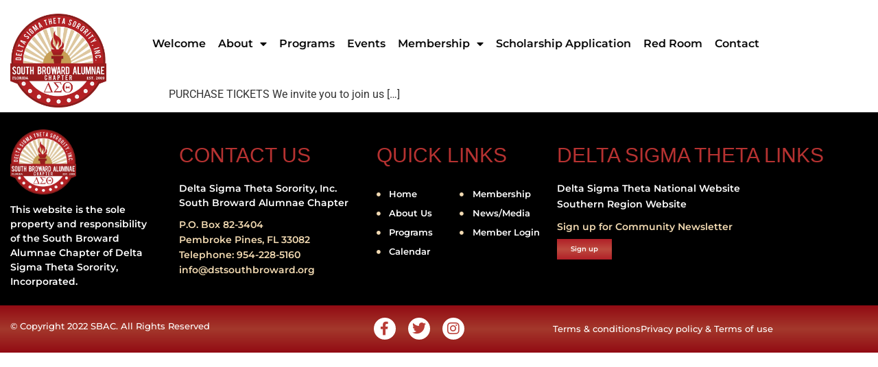

--- FILE ---
content_type: text/html; charset=utf-8
request_url: https://dstsouthbroward.org/tag/jabberwock-pagent/
body_size: 16626
content:
<!doctype html>
<html lang="en-US">
<head>
	<meta charset="UTF-8">
	<meta name="viewport" content="width=device-width, initial-scale=1">
	<link rel="profile" href="https://gmpg.org/xfn/11">
	<title>Jabberwock Pagent &#8211; South Broward Alumnae Chapter of Delta Sigma Theta Sorority, Inc.</title>
<meta name='robots' content='max-image-preview:large' />
<link rel='dns-prefetch' href='//www.googletagmanager.com' />

<link rel="alternate" type="application/rss+xml" title="South Broward Alumnae Chapter of Delta Sigma Theta Sorority, Inc. &raquo; Feed" href="https://dstsouthbroward.org/feed/" />
<link rel="alternate" type="application/rss+xml" title="South Broward Alumnae Chapter of Delta Sigma Theta Sorority, Inc. &raquo; Comments Feed" href="https://dstsouthbroward.org/comments/feed/" />
<link rel="alternate" type="text/calendar" title="South Broward Alumnae Chapter of Delta Sigma Theta Sorority, Inc. &raquo; iCal Feed" href="https://dstsouthbroward.org/events/?ical=1" />
<link rel="alternate" type="application/rss+xml" title="South Broward Alumnae Chapter of Delta Sigma Theta Sorority, Inc. &raquo; Jabberwock Pagent Tag Feed" href="https://dstsouthbroward.org/tag/jabberwock-pagent/feed/" />

<link rel='stylesheet' id='tribe-events-pro-mini-calendar-block-styles-css' href='https://dstsouthbroward.org/wp-content/plugins/events-calendar-pro/src/resources/css/tribe-events-pro-mini-calendar-block.min.css?ver=7.0.2.1' media='all' />
<style id='wp-emoji-styles-inline-css'>

	img.wp-smiley, img.emoji {
		display: inline !important;
		border: none !important;
		box-shadow: none !important;
		height: 1em !important;
		width: 1em !important;
		margin: 0 0.07em !important;
		vertical-align: -0.1em !important;
		background: none !important;
		padding: 0 !important;
	}
</style>
<link rel='stylesheet' id='wp-block-library-css' href='https://dstsouthbroward.org/wp-includes/css/dist/block-library/style.min.css?ver=6.6.4' media='all' />
<style id='classic-theme-styles-inline-css'>
/*! This file is auto-generated */
.wp-block-button__link{color:#fff;background-color:#32373c;border-radius:9999px;box-shadow:none;text-decoration:none;padding:calc(.667em + 2px) calc(1.333em + 2px);font-size:1.125em}.wp-block-file__button{background:#32373c;color:#fff;text-decoration:none}
</style>
<style id='global-styles-inline-css'>
:root{--wp--preset--aspect-ratio--square: 1;--wp--preset--aspect-ratio--4-3: 4/3;--wp--preset--aspect-ratio--3-4: 3/4;--wp--preset--aspect-ratio--3-2: 3/2;--wp--preset--aspect-ratio--2-3: 2/3;--wp--preset--aspect-ratio--16-9: 16/9;--wp--preset--aspect-ratio--9-16: 9/16;--wp--preset--color--black: #000000;--wp--preset--color--cyan-bluish-gray: #abb8c3;--wp--preset--color--white: #ffffff;--wp--preset--color--pale-pink: #f78da7;--wp--preset--color--vivid-red: #cf2e2e;--wp--preset--color--luminous-vivid-orange: #ff6900;--wp--preset--color--luminous-vivid-amber: #fcb900;--wp--preset--color--light-green-cyan: #7bdcb5;--wp--preset--color--vivid-green-cyan: #00d084;--wp--preset--color--pale-cyan-blue: #8ed1fc;--wp--preset--color--vivid-cyan-blue: #0693e3;--wp--preset--color--vivid-purple: #9b51e0;--wp--preset--gradient--vivid-cyan-blue-to-vivid-purple: linear-gradient(135deg,rgba(6,147,227,1) 0%,rgb(155,81,224) 100%);--wp--preset--gradient--light-green-cyan-to-vivid-green-cyan: linear-gradient(135deg,rgb(122,220,180) 0%,rgb(0,208,130) 100%);--wp--preset--gradient--luminous-vivid-amber-to-luminous-vivid-orange: linear-gradient(135deg,rgba(252,185,0,1) 0%,rgba(255,105,0,1) 100%);--wp--preset--gradient--luminous-vivid-orange-to-vivid-red: linear-gradient(135deg,rgba(255,105,0,1) 0%,rgb(207,46,46) 100%);--wp--preset--gradient--very-light-gray-to-cyan-bluish-gray: linear-gradient(135deg,rgb(238,238,238) 0%,rgb(169,184,195) 100%);--wp--preset--gradient--cool-to-warm-spectrum: linear-gradient(135deg,rgb(74,234,220) 0%,rgb(151,120,209) 20%,rgb(207,42,186) 40%,rgb(238,44,130) 60%,rgb(251,105,98) 80%,rgb(254,248,76) 100%);--wp--preset--gradient--blush-light-purple: linear-gradient(135deg,rgb(255,206,236) 0%,rgb(152,150,240) 100%);--wp--preset--gradient--blush-bordeaux: linear-gradient(135deg,rgb(254,205,165) 0%,rgb(254,45,45) 50%,rgb(107,0,62) 100%);--wp--preset--gradient--luminous-dusk: linear-gradient(135deg,rgb(255,203,112) 0%,rgb(199,81,192) 50%,rgb(65,88,208) 100%);--wp--preset--gradient--pale-ocean: linear-gradient(135deg,rgb(255,245,203) 0%,rgb(182,227,212) 50%,rgb(51,167,181) 100%);--wp--preset--gradient--electric-grass: linear-gradient(135deg,rgb(202,248,128) 0%,rgb(113,206,126) 100%);--wp--preset--gradient--midnight: linear-gradient(135deg,rgb(2,3,129) 0%,rgb(40,116,252) 100%);--wp--preset--font-size--small: 13px;--wp--preset--font-size--medium: 20px;--wp--preset--font-size--large: 36px;--wp--preset--font-size--x-large: 42px;--wp--preset--spacing--20: 0.44rem;--wp--preset--spacing--30: 0.67rem;--wp--preset--spacing--40: 1rem;--wp--preset--spacing--50: 1.5rem;--wp--preset--spacing--60: 2.25rem;--wp--preset--spacing--70: 3.38rem;--wp--preset--spacing--80: 5.06rem;--wp--preset--shadow--natural: 6px 6px 9px rgba(0, 0, 0, 0.2);--wp--preset--shadow--deep: 12px 12px 50px rgba(0, 0, 0, 0.4);--wp--preset--shadow--sharp: 6px 6px 0px rgba(0, 0, 0, 0.2);--wp--preset--shadow--outlined: 6px 6px 0px -3px rgba(255, 255, 255, 1), 6px 6px rgba(0, 0, 0, 1);--wp--preset--shadow--crisp: 6px 6px 0px rgba(0, 0, 0, 1);}:where(.is-layout-flex){gap: 0.5em;}:where(.is-layout-grid){gap: 0.5em;}body .is-layout-flex{display: flex;}.is-layout-flex{flex-wrap: wrap;align-items: center;}.is-layout-flex > :is(*, div){margin: 0;}body .is-layout-grid{display: grid;}.is-layout-grid > :is(*, div){margin: 0;}:where(.wp-block-columns.is-layout-flex){gap: 2em;}:where(.wp-block-columns.is-layout-grid){gap: 2em;}:where(.wp-block-post-template.is-layout-flex){gap: 1.25em;}:where(.wp-block-post-template.is-layout-grid){gap: 1.25em;}.has-black-color{color: var(--wp--preset--color--black) !important;}.has-cyan-bluish-gray-color{color: var(--wp--preset--color--cyan-bluish-gray) !important;}.has-white-color{color: var(--wp--preset--color--white) !important;}.has-pale-pink-color{color: var(--wp--preset--color--pale-pink) !important;}.has-vivid-red-color{color: var(--wp--preset--color--vivid-red) !important;}.has-luminous-vivid-orange-color{color: var(--wp--preset--color--luminous-vivid-orange) !important;}.has-luminous-vivid-amber-color{color: var(--wp--preset--color--luminous-vivid-amber) !important;}.has-light-green-cyan-color{color: var(--wp--preset--color--light-green-cyan) !important;}.has-vivid-green-cyan-color{color: var(--wp--preset--color--vivid-green-cyan) !important;}.has-pale-cyan-blue-color{color: var(--wp--preset--color--pale-cyan-blue) !important;}.has-vivid-cyan-blue-color{color: var(--wp--preset--color--vivid-cyan-blue) !important;}.has-vivid-purple-color{color: var(--wp--preset--color--vivid-purple) !important;}.has-black-background-color{background-color: var(--wp--preset--color--black) !important;}.has-cyan-bluish-gray-background-color{background-color: var(--wp--preset--color--cyan-bluish-gray) !important;}.has-white-background-color{background-color: var(--wp--preset--color--white) !important;}.has-pale-pink-background-color{background-color: var(--wp--preset--color--pale-pink) !important;}.has-vivid-red-background-color{background-color: var(--wp--preset--color--vivid-red) !important;}.has-luminous-vivid-orange-background-color{background-color: var(--wp--preset--color--luminous-vivid-orange) !important;}.has-luminous-vivid-amber-background-color{background-color: var(--wp--preset--color--luminous-vivid-amber) !important;}.has-light-green-cyan-background-color{background-color: var(--wp--preset--color--light-green-cyan) !important;}.has-vivid-green-cyan-background-color{background-color: var(--wp--preset--color--vivid-green-cyan) !important;}.has-pale-cyan-blue-background-color{background-color: var(--wp--preset--color--pale-cyan-blue) !important;}.has-vivid-cyan-blue-background-color{background-color: var(--wp--preset--color--vivid-cyan-blue) !important;}.has-vivid-purple-background-color{background-color: var(--wp--preset--color--vivid-purple) !important;}.has-black-border-color{border-color: var(--wp--preset--color--black) !important;}.has-cyan-bluish-gray-border-color{border-color: var(--wp--preset--color--cyan-bluish-gray) !important;}.has-white-border-color{border-color: var(--wp--preset--color--white) !important;}.has-pale-pink-border-color{border-color: var(--wp--preset--color--pale-pink) !important;}.has-vivid-red-border-color{border-color: var(--wp--preset--color--vivid-red) !important;}.has-luminous-vivid-orange-border-color{border-color: var(--wp--preset--color--luminous-vivid-orange) !important;}.has-luminous-vivid-amber-border-color{border-color: var(--wp--preset--color--luminous-vivid-amber) !important;}.has-light-green-cyan-border-color{border-color: var(--wp--preset--color--light-green-cyan) !important;}.has-vivid-green-cyan-border-color{border-color: var(--wp--preset--color--vivid-green-cyan) !important;}.has-pale-cyan-blue-border-color{border-color: var(--wp--preset--color--pale-cyan-blue) !important;}.has-vivid-cyan-blue-border-color{border-color: var(--wp--preset--color--vivid-cyan-blue) !important;}.has-vivid-purple-border-color{border-color: var(--wp--preset--color--vivid-purple) !important;}.has-vivid-cyan-blue-to-vivid-purple-gradient-background{background: var(--wp--preset--gradient--vivid-cyan-blue-to-vivid-purple) !important;}.has-light-green-cyan-to-vivid-green-cyan-gradient-background{background: var(--wp--preset--gradient--light-green-cyan-to-vivid-green-cyan) !important;}.has-luminous-vivid-amber-to-luminous-vivid-orange-gradient-background{background: var(--wp--preset--gradient--luminous-vivid-amber-to-luminous-vivid-orange) !important;}.has-luminous-vivid-orange-to-vivid-red-gradient-background{background: var(--wp--preset--gradient--luminous-vivid-orange-to-vivid-red) !important;}.has-very-light-gray-to-cyan-bluish-gray-gradient-background{background: var(--wp--preset--gradient--very-light-gray-to-cyan-bluish-gray) !important;}.has-cool-to-warm-spectrum-gradient-background{background: var(--wp--preset--gradient--cool-to-warm-spectrum) !important;}.has-blush-light-purple-gradient-background{background: var(--wp--preset--gradient--blush-light-purple) !important;}.has-blush-bordeaux-gradient-background{background: var(--wp--preset--gradient--blush-bordeaux) !important;}.has-luminous-dusk-gradient-background{background: var(--wp--preset--gradient--luminous-dusk) !important;}.has-pale-ocean-gradient-background{background: var(--wp--preset--gradient--pale-ocean) !important;}.has-electric-grass-gradient-background{background: var(--wp--preset--gradient--electric-grass) !important;}.has-midnight-gradient-background{background: var(--wp--preset--gradient--midnight) !important;}.has-small-font-size{font-size: var(--wp--preset--font-size--small) !important;}.has-medium-font-size{font-size: var(--wp--preset--font-size--medium) !important;}.has-large-font-size{font-size: var(--wp--preset--font-size--large) !important;}.has-x-large-font-size{font-size: var(--wp--preset--font-size--x-large) !important;}
:where(.wp-block-post-template.is-layout-flex){gap: 1.25em;}:where(.wp-block-post-template.is-layout-grid){gap: 1.25em;}
:where(.wp-block-columns.is-layout-flex){gap: 2em;}:where(.wp-block-columns.is-layout-grid){gap: 2em;}
:root :where(.wp-block-pullquote){font-size: 1.5em;line-height: 1.6;}
</style>
<link rel='stylesheet' id='tribe-events-v2-single-skeleton-css' href='https://dstsouthbroward.org/wp-content/plugins/the-events-calendar/src/resources/css/tribe-events-single-skeleton.min.css?ver=6.6.3' media='all' />
<link rel='stylesheet' id='tribe-events-v2-single-skeleton-full-css' href='https://dstsouthbroward.org/wp-content/plugins/the-events-calendar/src/resources/css/tribe-events-single-full.min.css?ver=6.6.3' media='all' />
<link rel='stylesheet' id='tec-events-elementor-widgets-base-styles-css' href='https://dstsouthbroward.org/wp-content/plugins/the-events-calendar/src/resources/css/integrations/plugins/elementor/widgets/widget-base.min.css?ver=6.6.3' media='all' />
<link rel='stylesheet' id='wp-pagenavi-css' href='https://dstsouthbroward.org/wp-content/plugins/wp-pagenavi/pagenavi-css.css?ver=2.70' media='all' />
<link rel='stylesheet' id='hello-elementor-css' href='https://dstsouthbroward.org/wp-content/themes/hello-elementor/style.min.css?ver=3.1.1' media='all' />
<link rel='stylesheet' id='hello-elementor-theme-style-css' href='https://dstsouthbroward.org/wp-content/themes/hello-elementor/theme.min.css?ver=3.1.1' media='all' />
<link rel='stylesheet' id='hello-elementor-header-footer-css' href='https://dstsouthbroward.org/wp-content/themes/hello-elementor/header-footer.min.css?ver=3.1.1' media='all' />
<link rel='stylesheet' id='elementor-frontend-css' href='https://dstsouthbroward.org/wp-content/uploads/elementor/css/custom-frontend.min.css?ver=1768930325' media='all' />
<link rel='stylesheet' id='elementor-post-3850-css' href='https://dstsouthbroward.org/wp-content/uploads/elementor/css/post-3850.css?ver=1768930326' media='all' />
<link rel='stylesheet' id='elementor-icons-css' href='https://dstsouthbroward.org/wp-content/plugins/elementor/assets/lib/eicons/css/elementor-icons.min.css?ver=5.46.0' media='all' />
<link rel='stylesheet' id='elementor-pro-css' href='https://dstsouthbroward.org/wp-content/uploads/elementor/css/custom-pro-frontend.min.css?ver=1768930326' media='all' />
<link rel='stylesheet' id='elementor-post-5567-css' href='https://dstsouthbroward.org/wp-content/uploads/elementor/css/post-5567.css?ver=1768930326' media='all' />
<link rel='stylesheet' id='elementor-post-5579-css' href='https://dstsouthbroward.org/wp-content/uploads/elementor/css/post-5579.css?ver=1768930326' media='all' />
<link rel='stylesheet' id='elementor-gf-local-roboto-css' href='https://dstsouthbroward.org/wp-content/uploads/elementor/google-fonts/css/roboto.css?ver=1742232836' media='all' />
<link rel='stylesheet' id='elementor-gf-local-robotoslab-css' href='https://dstsouthbroward.org/wp-content/uploads/elementor/google-fonts/css/robotoslab.css?ver=1742232840' media='all' />
<link rel='stylesheet' id='elementor-gf-local-montserrat-css' href='https://dstsouthbroward.org/wp-content/uploads/elementor/google-fonts/css/montserrat.css?ver=1742232848' media='all' />
<link rel='stylesheet' id='elementor-icons-shared-0-css' href='https://dstsouthbroward.org/wp-content/plugins/elementor/assets/lib/font-awesome/css/fontawesome.min.css?ver=5.15.3' media='all' />
<link rel='stylesheet' id='elementor-icons-fa-solid-css' href='https://dstsouthbroward.org/wp-content/plugins/elementor/assets/lib/font-awesome/css/solid.min.css?ver=5.15.3' media='all' />
<link rel='stylesheet' id='elementor-icons-fa-brands-css' href='https://dstsouthbroward.org/wp-content/plugins/elementor/assets/lib/font-awesome/css/brands.min.css?ver=5.15.3' media='all' />
<link rel='stylesheet' id='ws-plugin--s2member-css' href='https://dstsouthbroward.org/wp-content/plugins/s2member/s2member-o.php?ws_plugin__s2member_css=1&#038;qcABC=1&#038;ver=260101-230815-3476357064' media='all' />

<!-- Google tag (gtag.js) snippet added by Site Kit -->

<!-- Google Analytics snippet added by Site Kit -->
<script src="https://www.googletagmanager.com/gtag/js?id=GT-TWM72SK7" id="google_gtagjs-js" async></script>
<script id="google_gtagjs-js-after">
window.dataLayer = window.dataLayer || [];function gtag(){dataLayer.push(arguments);}
gtag("set","linker",{"domains":["dstsouthbroward.org"]});
gtag("js", new Date());
gtag("set", "developer_id.dZTNiMT", true);
gtag("config", "GT-TWM72SK7");
 window._googlesitekit = window._googlesitekit || {}; window._googlesitekit.throttledEvents = []; window._googlesitekit.gtagEvent = (name, data) => { var key = JSON.stringify( { name, data } ); if ( !! window._googlesitekit.throttledEvents[ key ] ) { return; } window._googlesitekit.throttledEvents[ key ] = true; setTimeout( () => { delete window._googlesitekit.throttledEvents[ key ]; }, 5 ); gtag( "event", name, { ...data, event_source: "site-kit" } ); }
</script>

<!-- End Google tag (gtag.js) snippet added by Site Kit -->
<script src="https://dstsouthbroward.org/wp-includes/js/jquery/jquery.min.js?ver=3.7.1" id="jquery-core-js"></script>
<script src="https://dstsouthbroward.org/wp-includes/js/jquery/jquery-migrate.min.js?ver=3.4.1" id="jquery-migrate-js"></script>
<link rel="https://api.w.org/" href="https://dstsouthbroward.org/wp-json/" /><link rel="alternate" title="JSON" type="application/json" href="https://dstsouthbroward.org/wp-json/wp/v2/tags/70" /><link rel="EditURI" type="application/rsd+xml" title="RSD" href="https://dstsouthbroward.org/xmlrpc.php?rsd" />
<meta name="generator" content="WordPress 6.6.4" />
<meta name="generator" content="Site Kit by Google 1.144.0" /><meta name="tec-api-version" content="v1"><meta name="tec-api-origin" content="https://dstsouthbroward.org"><link rel="alternate" href="https://dstsouthbroward.org/wp-json/tribe/events/v1/events/?tags=jabberwock-pagent" /><meta name="generator" content="Elementor 3.34.2; features: additional_custom_breakpoints; settings: css_print_method-external, google_font-enabled, font_display-auto">
			<style>
				.e-con.e-parent:nth-of-type(n+4):not(.e-lazyloaded):not(.e-no-lazyload),
				.e-con.e-parent:nth-of-type(n+4):not(.e-lazyloaded):not(.e-no-lazyload) * {
					background-image: none !important;
				}
				@media screen and (max-height: 1024px) {
					.e-con.e-parent:nth-of-type(n+3):not(.e-lazyloaded):not(.e-no-lazyload),
					.e-con.e-parent:nth-of-type(n+3):not(.e-lazyloaded):not(.e-no-lazyload) * {
						background-image: none !important;
					}
				}
				@media screen and (max-height: 640px) {
					.e-con.e-parent:nth-of-type(n+2):not(.e-lazyloaded):not(.e-no-lazyload),
					.e-con.e-parent:nth-of-type(n+2):not(.e-lazyloaded):not(.e-no-lazyload) * {
						background-image: none !important;
					}
				}
			</style>
			<link rel="icon" href="https://dstsouthbroward.org/wp-content/uploads/2022/09/cropped-SBAC_fin_logo_512-32x32.png" sizes="32x32" />
<link rel="icon" href="https://dstsouthbroward.org/wp-content/uploads/2022/09/cropped-SBAC_fin_logo_512-192x192.png" sizes="192x192" />
<link rel="apple-touch-icon" href="https://dstsouthbroward.org/wp-content/uploads/2022/09/cropped-SBAC_fin_logo_512-180x180.png" />
<meta name="msapplication-TileImage" content="https://dstsouthbroward.org/wp-content/uploads/2022/09/cropped-SBAC_fin_logo_512-270x270.png" />
		<style id="wp-custom-css">
			section#tribe-events-pg-template {
    max-width: 1260px;
    padding: 210px 15px 80px 15px;
}

section#tribe-events-pg-template  .tribe-events-back {
    margin: 0 0 14px 0;
}

section#tribe-events-pg-template .tribe-events-back a {
    color: #B63231;
    font-family: 'Montserrat';
    font-size: 13px;
    font-weight: 700;
    text-transform: uppercase;
    line-height: 1.3;
}

section#tribe-events-pg-template .tribe-events-notices {
    display: none;
}

section#tribe-events-pg-template h1.tribe-events-single-event-title {
    color: #111;
    font-family: "Georgia", Sans-serif;
    font-size: 30px;
    font-weight: 500;
    text-transform: uppercase;
}

section#tribe-events-pg-template .tribe-events-schedule {
    margin: 0px 0 35px 0;
}

section#tribe-events-pg-template .tribe-events-schedule h2 {
    margin: 0 0 0 0;
    font-family: 'Montserrat';
    font-size: 12px;
    font-weight: 500;
}

section#tribe-events-pg-template .tribe-events-single-event-description {}

section#tribe-events-pg-template .tribe-events-single-event-description p {
    font-family: 'Montserrat';
    font-size: 16px;
    line-height: 1.7;
}

section#tribe-events-pg-template .tribe-events-single-event-description section#contactFormSection {}

section#tribe-events-pg-template .tribe-events-single-event-description section#contactFormSection a {
    font-family: "Montserrat", Sans-serif;
    font-size: 14px;
    font-weight: 600;
    line-height: 10px;
    fill: #FFFFFF;
    color: #FFFFFF;
    background-color: #B12028;
    border-radius: 0px 0px 0px 0px;
    padding: 21px 35px 22px 35px;
    background: linear-gradient(0deg, #b12028 0%, #bd4b3f 50%, #b12028 100%);
    border: 0;
    display: inline-block;
    letter-spacing: 0.5px;
}

section#tribe-events-pg-template .tribe-events-single-event-description section#contactFormSection h1 {
    margin: 0 0 0 0;
}

section#tribe-events-pg-template .tribe-events-single-event-description img {
    border-radius: 7px;
}

section#tribe-events-pg-template .tribe-events.tribe-common {
    border: 0 !important;
}

section#tribe-events-pg-template .tribe-events.tribe-common .tribe-common-c-btn-border {
    border-color: #b52f30;
    color: #b52f30;
}

section#tribe-events-pg-template .tribe-events.tribe-common .tribe-common-c-btn-border:hover {
    background: #b52f30;
    color: #fff;
}

section#tribe-events-pg-template .tribe-events.tribe-common .tribe-events-c-subscribe-dropdown {
    margin: 25px 0 0 0;
}

section#tribe-events-pg-template .tribe-events-single-section.tribe-events-event-meta {
    padding: 20px 30px;
    margin: 50px 0 0 0;
    background-color: #f7f7f7;
    width: 100%;
    border: 1px solid #e9e9e9;
    border-radius: 6px;
}

section#tribe-events-pg-template .tribe-events-single-section.tribe-events-event-meta:before {
    display: none;
}

section#tribe-events-pg-template .tribe-events-single-section.tribe-events-event-meta .tribe-events-meta-group.tribe-events-meta-group-details {
    width: 100%;
    margin: 0 0;
    flex: 1;
    padding: 0 0 0 0;
}

section#tribe-events-pg-template .tribe-events-single-section.tribe-events-event-meta h2.tribe-events-single-section-title {
    color: #111;
    font-family: "Georgia", Sans-serif;
    font-size: 25px;
    font-weight: 500;
    text-transform: uppercase;
    margin: 0 0 15px 0;
}

section#tribe-events-pg-template div#tribe-events-footer {
    border: 0;
    padding: 0 0 0 0;
    margin-top: 30px;
}

section#tribe-events-pg-template div#tribe-events-footer ul.tribe-events-sub-nav {
    padding: 0 0 0 0;
}

section#tribe-events-pg-template div#tribe-events-footer ul.tribe-events-sub-nav a {
    font-family: 'Montserrat';
    font-weight: 500;
    font-family: 'Montserrat';
}
.tribe-common--breakpoint-medium.tribe-events .tribe-common-c-btn.tribe-events-c-search__button:hover {
    background: #111;
}		</style>
		</head>
<body class="archive tag tag-jabberwock-pagent tag-70 tribe-no-js elementor-default elementor-kit-3850">


<a class="skip-link screen-reader-text" href="#content">Skip to content</a>

		<div data-elementor-type="header" data-elementor-id="5567" class="elementor elementor-5567 elementor-location-header" data-elementor-post-type="elementor_library">
					<section class="elementor-section elementor-top-section elementor-element elementor-element-317f2b5 elementor-section-stretched header z_header elementor-section-content-middle elementor-section-boxed elementor-section-height-default elementor-section-height-default" data-id="317f2b5" data-element_type="section" data-settings="{&quot;stretch_section&quot;:&quot;section-stretched&quot;,&quot;background_background&quot;:&quot;classic&quot;}">
							<div class="elementor-background-overlay"></div>
							<div class="elementor-container elementor-column-gap-no">
					<div class="elementor-column elementor-col-50 elementor-top-column elementor-element elementor-element-3550f45" data-id="3550f45" data-element_type="column">
			<div class="elementor-widget-wrap elementor-element-populated">
						<div class="elementor-element elementor-element-c9de479 logo elementor-widget elementor-widget-image" data-id="c9de479" data-element_type="widget" data-widget_type="image.default">
				<div class="elementor-widget-container">
																<a href="/">
							<img fetchpriority="high" width="522" height="512" src="https://dstsouthbroward.org/wp-content/uploads/2022/09/SBAC_fin_logo_512.png" class="attachment-full size-full wp-image-6637" alt="" srcset="https://dstsouthbroward.org/wp-content/uploads/2022/09/SBAC_fin_logo_512.png 522w, https://dstsouthbroward.org/wp-content/uploads/2022/09/SBAC_fin_logo_512-300x294.png 300w" sizes="(max-width: 522px) 100vw, 522px" />								</a>
															</div>
				</div>
					</div>
		</div>
				<div class="elementor-column elementor-col-50 elementor-top-column elementor-element elementor-element-dffe324" data-id="dffe324" data-element_type="column">
			<div class="elementor-widget-wrap elementor-element-populated">
						<div class="elementor-element elementor-element-ac72237 elementor-nav-menu__align-center elementor-nav-menu--stretch elementor-nav-menu--dropdown-tablet elementor-nav-menu__text-align-aside elementor-nav-menu--toggle elementor-nav-menu--burger elementor-widget elementor-widget-nav-menu" data-id="ac72237" data-element_type="widget" data-settings="{&quot;full_width&quot;:&quot;stretch&quot;,&quot;layout&quot;:&quot;horizontal&quot;,&quot;submenu_icon&quot;:{&quot;value&quot;:&quot;&lt;i class=\&quot;fas fa-caret-down\&quot;&gt;&lt;\/i&gt;&quot;,&quot;library&quot;:&quot;fa-solid&quot;},&quot;toggle&quot;:&quot;burger&quot;}" data-widget_type="nav-menu.default">
				<div class="elementor-widget-container">
								<nav class="elementor-nav-menu--main elementor-nav-menu__container elementor-nav-menu--layout-horizontal e--pointer-none">
				<ul id="menu-1-ac72237" class="elementor-nav-menu"><li class="menu-item menu-item-type-post_type menu-item-object-page menu-item-home menu-item-15336"><a href="https://dstsouthbroward.org/" class="elementor-item">Welcome</a></li>
<li class="menu-item menu-item-type-custom menu-item-object-custom menu-item-has-children menu-item-67"><a href="#" class="elementor-item elementor-item-anchor">About</a>
<ul class="sub-menu elementor-nav-menu--dropdown">
	<li class="menu-item menu-item-type-post_type menu-item-object-page menu-item-15330"><a href="https://dstsouthbroward.org/mission-statement-2/" class="elementor-sub-item">Mission Statement</a></li>
	<li class="menu-item menu-item-type-post_type menu-item-object-page menu-item-15331"><a href="https://dstsouthbroward.org/founders-and-history-2/" class="elementor-sub-item">Founders and History</a></li>
	<li class="menu-item menu-item-type-post_type menu-item-object-page menu-item-15332"><a href="https://dstsouthbroward.org/chapter-history/" class="elementor-sub-item">Chapter History</a></li>
</ul>
</li>
<li class="menu-item menu-item-type-post_type menu-item-object-page menu-item-15333"><a href="https://dstsouthbroward.org/five-point-programmatic-thrust/" class="elementor-item">Programs</a></li>
<li class="menu-item menu-item-type-custom menu-item-object-custom menu-item-1918"><a href="https://dstsouthbroward.org/events/" class="elementor-item">Events</a></li>
<li class="menu-item menu-item-type-custom menu-item-object-custom menu-item-has-children menu-item-15337"><a href="#" class="elementor-item elementor-item-anchor">Membership</a>
<ul class="sub-menu elementor-nav-menu--dropdown">
	<li class="menu-item menu-item-type-post_type menu-item-object-page menu-item-15335"><a href="https://dstsouthbroward.org/chapter-meetings/" class="elementor-sub-item">Chapter Meetings</a></li>
</ul>
</li>
<li class="menu-item menu-item-type-post_type menu-item-object-post menu-item-15366"><a href="https://dstsouthbroward.org/2026-scholarship-application/" class="elementor-item">Scholarship Application</a></li>
<li class="menu-item menu-item-type-post_type menu-item-object-page menu-item-15338"><a href="https://dstsouthbroward.org/red-room/" class="elementor-item">Red Room</a></li>
<li class="menu-item menu-item-type-post_type menu-item-object-page menu-item-20"><a href="https://dstsouthbroward.org/contact-us/" class="elementor-item">Contact</a></li>
</ul>			</nav>
					<div class="elementor-menu-toggle" role="button" tabindex="0" aria-label="Menu Toggle" aria-expanded="false">
			<i aria-hidden="true" role="presentation" class="elementor-menu-toggle__icon--open eicon-menu-bar"></i><i aria-hidden="true" role="presentation" class="elementor-menu-toggle__icon--close eicon-close"></i>			<span class="elementor-screen-only">Menu</span>
		</div>
					<nav class="elementor-nav-menu--dropdown elementor-nav-menu__container" aria-hidden="true">
				<ul id="menu-2-ac72237" class="elementor-nav-menu"><li class="menu-item menu-item-type-post_type menu-item-object-page menu-item-home menu-item-15336"><a href="https://dstsouthbroward.org/" class="elementor-item" tabindex="-1">Welcome</a></li>
<li class="menu-item menu-item-type-custom menu-item-object-custom menu-item-has-children menu-item-67"><a href="#" class="elementor-item elementor-item-anchor" tabindex="-1">About</a>
<ul class="sub-menu elementor-nav-menu--dropdown">
	<li class="menu-item menu-item-type-post_type menu-item-object-page menu-item-15330"><a href="https://dstsouthbroward.org/mission-statement-2/" class="elementor-sub-item" tabindex="-1">Mission Statement</a></li>
	<li class="menu-item menu-item-type-post_type menu-item-object-page menu-item-15331"><a href="https://dstsouthbroward.org/founders-and-history-2/" class="elementor-sub-item" tabindex="-1">Founders and History</a></li>
	<li class="menu-item menu-item-type-post_type menu-item-object-page menu-item-15332"><a href="https://dstsouthbroward.org/chapter-history/" class="elementor-sub-item" tabindex="-1">Chapter History</a></li>
</ul>
</li>
<li class="menu-item menu-item-type-post_type menu-item-object-page menu-item-15333"><a href="https://dstsouthbroward.org/five-point-programmatic-thrust/" class="elementor-item" tabindex="-1">Programs</a></li>
<li class="menu-item menu-item-type-custom menu-item-object-custom menu-item-1918"><a href="https://dstsouthbroward.org/events/" class="elementor-item" tabindex="-1">Events</a></li>
<li class="menu-item menu-item-type-custom menu-item-object-custom menu-item-has-children menu-item-15337"><a href="#" class="elementor-item elementor-item-anchor" tabindex="-1">Membership</a>
<ul class="sub-menu elementor-nav-menu--dropdown">
	<li class="menu-item menu-item-type-post_type menu-item-object-page menu-item-15335"><a href="https://dstsouthbroward.org/chapter-meetings/" class="elementor-sub-item" tabindex="-1">Chapter Meetings</a></li>
</ul>
</li>
<li class="menu-item menu-item-type-post_type menu-item-object-post menu-item-15366"><a href="https://dstsouthbroward.org/2026-scholarship-application/" class="elementor-item" tabindex="-1">Scholarship Application</a></li>
<li class="menu-item menu-item-type-post_type menu-item-object-page menu-item-15338"><a href="https://dstsouthbroward.org/red-room/" class="elementor-item" tabindex="-1">Red Room</a></li>
<li class="menu-item menu-item-type-post_type menu-item-object-page menu-item-20"><a href="https://dstsouthbroward.org/contact-us/" class="elementor-item" tabindex="-1">Contact</a></li>
</ul>			</nav>
						</div>
				</div>
					</div>
		</div>
					</div>
		</section>
				</div>
		<main id="content" class="site-main">

			<div class="page-header">
			<h1 class="entry-title">Tag: <span>Jabberwock Pagent</span></h1>		</div>
	
	<div class="page-content">
					<article class="post">
				<h2 class="entry-title"><a href="https://dstsouthbroward.org/event/sbac-jabberwock-mr-miss-crimson-heart-pageant/">SBAC Jabberwock Mr. &#038; Miss Crimson Heart Pageant</a></h2><p>&nbsp; &nbsp; &nbsp; &nbsp; &nbsp; &nbsp; &nbsp; &nbsp; &nbsp; &nbsp; &nbsp; &nbsp; &nbsp; &nbsp; &nbsp; &nbsp; &nbsp; &nbsp; &nbsp; &nbsp; &nbsp; &nbsp; PURCHASE TICKETS We invite you to join us [&hellip;]</p>
			</article>
			</div>

	
</main>
		<div data-elementor-type="footer" data-elementor-id="5579" class="elementor elementor-5579 elementor-location-footer" data-elementor-post-type="elementor_library">
					<section class="elementor-section elementor-top-section elementor-element elementor-element-eb407d9 elementor-section-stretched z_main_footer elementor-section-boxed elementor-section-height-default elementor-section-height-default" data-id="eb407d9" data-element_type="section" data-settings="{&quot;stretch_section&quot;:&quot;section-stretched&quot;,&quot;background_background&quot;:&quot;classic&quot;}">
						<div class="elementor-container elementor-column-gap-no">
					<div class="elementor-column elementor-col-25 elementor-top-column elementor-element elementor-element-a44c413" data-id="a44c413" data-element_type="column">
			<div class="elementor-widget-wrap elementor-element-populated">
						<div class="elementor-element elementor-element-b2e87df elementor-widget elementor-widget-image" data-id="b2e87df" data-element_type="widget" data-widget_type="image.default">
				<div class="elementor-widget-container">
															<img width="522" height="512" src="https://dstsouthbroward.org/wp-content/uploads/2022/09/SBAC_fin_logo_512.png" class="attachment-full size-full wp-image-6637" alt="" srcset="https://dstsouthbroward.org/wp-content/uploads/2022/09/SBAC_fin_logo_512.png 522w, https://dstsouthbroward.org/wp-content/uploads/2022/09/SBAC_fin_logo_512-300x294.png 300w" sizes="(max-width: 522px) 100vw, 522px" />															</div>
				</div>
				<div class="elementor-element elementor-element-64cbc8e elementor-widget elementor-widget-spacer" data-id="64cbc8e" data-element_type="widget" data-widget_type="spacer.default">
				<div class="elementor-widget-container">
							<div class="elementor-spacer">
			<div class="elementor-spacer-inner"></div>
		</div>
						</div>
				</div>
				<div class="elementor-element elementor-element-798b7b5 elementor-widget elementor-widget-text-editor" data-id="798b7b5" data-element_type="widget" data-widget_type="text-editor.default">
				<div class="elementor-widget-container">
									<p>This website is the sole property and responsibility of the South Broward Alumnae Chapter of Delta Sigma Theta Sorority, Incorporated.</p>								</div>
				</div>
					</div>
		</div>
				<div class="elementor-column elementor-col-25 elementor-top-column elementor-element elementor-element-957dc91" data-id="957dc91" data-element_type="column">
			<div class="elementor-widget-wrap elementor-element-populated">
						<div class="elementor-element elementor-element-f908e82 elementor-widget elementor-widget-heading" data-id="f908e82" data-element_type="widget" data-widget_type="heading.default">
				<div class="elementor-widget-container">
					<h4 class="elementor-heading-title elementor-size-default">Contact Us</h4>				</div>
				</div>
				<div class="elementor-element elementor-element-8f1e9dc elementor-widget elementor-widget-spacer" data-id="8f1e9dc" data-element_type="widget" data-widget_type="spacer.default">
				<div class="elementor-widget-container">
							<div class="elementor-spacer">
			<div class="elementor-spacer-inner"></div>
		</div>
						</div>
				</div>
				<div class="elementor-element elementor-element-10568ac elementor-widget elementor-widget-text-editor" data-id="10568ac" data-element_type="widget" data-widget_type="text-editor.default">
				<div class="elementor-widget-container">
									<p>Delta Sigma Theta Sorority, Inc.</p>								</div>
				</div>
				<div class="elementor-element elementor-element-5333ad9 elementor-widget elementor-widget-spacer" data-id="5333ad9" data-element_type="widget" data-widget_type="spacer.default">
				<div class="elementor-widget-container">
							<div class="elementor-spacer">
			<div class="elementor-spacer-inner"></div>
		</div>
						</div>
				</div>
				<div class="elementor-element elementor-element-3921fef elementor-widget elementor-widget-text-editor" data-id="3921fef" data-element_type="widget" data-widget_type="text-editor.default">
				<div class="elementor-widget-container">
									<p>South Broward Alumnae Chapter</p>								</div>
				</div>
				<div class="elementor-element elementor-element-4a660e4 elementor-widget elementor-widget-spacer" data-id="4a660e4" data-element_type="widget" data-widget_type="spacer.default">
				<div class="elementor-widget-container">
							<div class="elementor-spacer">
			<div class="elementor-spacer-inner"></div>
		</div>
						</div>
				</div>
				<div class="elementor-element elementor-element-a0ed99a elementor-widget elementor-widget-text-editor" data-id="a0ed99a" data-element_type="widget" data-widget_type="text-editor.default">
				<div class="elementor-widget-container">
									<p>P.O. Box 82-3404<br />Pembroke Pines, FL 33082<br />Telephone: <span style="color: #f2dab2;"><a style="color: #f2dab2;" href="tel:9542285160">954-228-5160</a></span><br /><span style="color: #f2dab2;"><a style="color: #f2dab2;" href="mailto:info@dstsouthbroward.org">info@dstsouthbroward.org</a></span></p>								</div>
				</div>
					</div>
		</div>
				<div class="elementor-column elementor-col-25 elementor-top-column elementor-element elementor-element-3fdd4ba" data-id="3fdd4ba" data-element_type="column">
			<div class="elementor-widget-wrap elementor-element-populated">
						<div class="elementor-element elementor-element-61fe2bf elementor-widget elementor-widget-heading" data-id="61fe2bf" data-element_type="widget" data-widget_type="heading.default">
				<div class="elementor-widget-container">
					<h4 class="elementor-heading-title elementor-size-default">Quick Links</h4>				</div>
				</div>
				<div class="elementor-element elementor-element-300ec2d elementor-widget elementor-widget-spacer" data-id="300ec2d" data-element_type="widget" data-widget_type="spacer.default">
				<div class="elementor-widget-container">
							<div class="elementor-spacer">
			<div class="elementor-spacer-inner"></div>
		</div>
						</div>
				</div>
				<div class="elementor-element elementor-element-d0f5570 elementor-icon-list--layout-inline elementor-list-item-link-full_width elementor-widget elementor-widget-icon-list" data-id="d0f5570" data-element_type="widget" data-widget_type="icon-list.default">
				<div class="elementor-widget-container">
							<ul class="elementor-icon-list-items elementor-inline-items">
							<li class="elementor-icon-list-item elementor-inline-item">
											<a href="https://dstsouthbroward.org/home-v2/">

												<span class="elementor-icon-list-icon">
							<i aria-hidden="true" class="fas fa-circle"></i>						</span>
										<span class="elementor-icon-list-text">Home</span>
											</a>
									</li>
								<li class="elementor-icon-list-item elementor-inline-item">
											<a href="https://dstsouthbroward.org/chapter-meetings/">

												<span class="elementor-icon-list-icon">
							<i aria-hidden="true" class="fas fa-circle"></i>						</span>
										<span class="elementor-icon-list-text">Membership</span>
											</a>
									</li>
								<li class="elementor-icon-list-item elementor-inline-item">
											<a href="https://dstsouthbroward.org/chapter-history/">

												<span class="elementor-icon-list-icon">
							<i aria-hidden="true" class="fas fa-circle"></i>						</span>
										<span class="elementor-icon-list-text">About Us</span>
											</a>
									</li>
								<li class="elementor-icon-list-item elementor-inline-item">
											<a href="#">

												<span class="elementor-icon-list-icon">
							<i aria-hidden="true" class="fas fa-circle"></i>						</span>
										<span class="elementor-icon-list-text">News/Media</span>
											</a>
									</li>
								<li class="elementor-icon-list-item elementor-inline-item">
											<a href="https://dstsouthbroward.org/five-point-programmatic-thrust/">

												<span class="elementor-icon-list-icon">
							<i aria-hidden="true" class="fas fa-circle"></i>						</span>
										<span class="elementor-icon-list-text">Programs</span>
											</a>
									</li>
								<li class="elementor-icon-list-item elementor-inline-item">
											<a href="https://dstsouthbroward.org/red-room/">

												<span class="elementor-icon-list-icon">
							<i aria-hidden="true" class="fas fa-circle"></i>						</span>
										<span class="elementor-icon-list-text">Member Login</span>
											</a>
									</li>
								<li class="elementor-icon-list-item elementor-inline-item">
											<a href="https://dstsouthbroward.org/events/list/">

												<span class="elementor-icon-list-icon">
							<i aria-hidden="true" class="fas fa-circle"></i>						</span>
										<span class="elementor-icon-list-text">Calendar </span>
											</a>
									</li>
						</ul>
						</div>
				</div>
					</div>
		</div>
				<div class="elementor-column elementor-col-25 elementor-top-column elementor-element elementor-element-026f31c" data-id="026f31c" data-element_type="column">
			<div class="elementor-widget-wrap elementor-element-populated">
						<div class="elementor-element elementor-element-1eca499 elementor-widget elementor-widget-heading" data-id="1eca499" data-element_type="widget" data-widget_type="heading.default">
				<div class="elementor-widget-container">
					<h4 class="elementor-heading-title elementor-size-default">Delta Sigma Theta Links</h4>				</div>
				</div>
				<div class="elementor-element elementor-element-b12d6f5 elementor-widget elementor-widget-spacer" data-id="b12d6f5" data-element_type="widget" data-widget_type="spacer.default">
				<div class="elementor-widget-container">
							<div class="elementor-spacer">
			<div class="elementor-spacer-inner"></div>
		</div>
						</div>
				</div>
				<div class="elementor-element elementor-element-fcddc4a elementor-widget elementor-widget-text-editor" data-id="fcddc4a" data-element_type="widget" data-widget_type="text-editor.default">
				<div class="elementor-widget-container">
									<p><a style="color: #fff;" href="https://www.deltasigmatheta.org/" target="_blank" rel="noopener">Delta Sigma Theta National Website</a><br /><a style="color: #fff;" href="https://dstsouthernregion.com/" target="_blank" rel="noopener">Southern Region Website</a></p>								</div>
				</div>
				<div class="elementor-element elementor-element-acd857c elementor-widget elementor-widget-spacer" data-id="acd857c" data-element_type="widget" data-widget_type="spacer.default">
				<div class="elementor-widget-container">
							<div class="elementor-spacer">
			<div class="elementor-spacer-inner"></div>
		</div>
						</div>
				</div>
				<div class="elementor-element elementor-element-92130d8 elementor-widget elementor-widget-text-editor" data-id="92130d8" data-element_type="widget" data-widget_type="text-editor.default">
				<div class="elementor-widget-container">
									<p>Sign up for Community Newsletter</p>								</div>
				</div>
				<div class="elementor-element elementor-element-96a4495 elementor-widget elementor-widget-spacer" data-id="96a4495" data-element_type="widget" data-widget_type="spacer.default">
				<div class="elementor-widget-container">
							<div class="elementor-spacer">
			<div class="elementor-spacer-inner"></div>
		</div>
						</div>
				</div>
				<div class="elementor-element elementor-element-d4d31fa elementor-align-left elementor-widget elementor-widget-button" data-id="d4d31fa" data-element_type="widget" data-widget_type="button.default">
				<div class="elementor-widget-container">
									<div class="elementor-button-wrapper">
					<a class="elementor-button elementor-button-link elementor-size-sm" href="http://eepurl.com/OO7Yj">
						<span class="elementor-button-content-wrapper">
									<span class="elementor-button-text">Sign up</span>
					</span>
					</a>
				</div>
								</div>
				</div>
					</div>
		</div>
					</div>
		</section>
				<section class="elementor-section elementor-top-section elementor-element elementor-element-3651cfd elementor-section-content-middle elementor-section-stretched footer_bottom elementor-section-boxed elementor-section-height-default elementor-section-height-default" data-id="3651cfd" data-element_type="section" data-settings="{&quot;stretch_section&quot;:&quot;section-stretched&quot;}">
						<div class="elementor-container elementor-column-gap-no">
					<div class="elementor-column elementor-col-33 elementor-top-column elementor-element elementor-element-bb4d033" data-id="bb4d033" data-element_type="column">
			<div class="elementor-widget-wrap elementor-element-populated">
						<div class="elementor-element elementor-element-4295bd9 elementor-widget elementor-widget-text-editor" data-id="4295bd9" data-element_type="widget" data-widget_type="text-editor.default">
				<div class="elementor-widget-container">
									<p>© Copyright 2022 SBAC. All Rights Reserved</p>								</div>
				</div>
					</div>
		</div>
				<div class="elementor-column elementor-col-33 elementor-top-column elementor-element elementor-element-39ae738" data-id="39ae738" data-element_type="column">
			<div class="elementor-widget-wrap elementor-element-populated">
						<div class="elementor-element elementor-element-0b7258e elementor-shape-circle elementor-grid-0 e-grid-align-center elementor-widget elementor-widget-social-icons" data-id="0b7258e" data-element_type="widget" data-widget_type="social-icons.default">
				<div class="elementor-widget-container">
							<div class="elementor-social-icons-wrapper elementor-grid" role="list">
							<span class="elementor-grid-item" role="listitem">
					<a class="elementor-icon elementor-social-icon elementor-social-icon-facebook-f elementor-repeater-item-684a27a" href="https://www.facebook.com/SouthBrowardDST" target="_blank">
						<span class="elementor-screen-only">Facebook-f</span>
						<i aria-hidden="true" class="fab fa-facebook-f"></i>					</a>
				</span>
							<span class="elementor-grid-item" role="listitem">
					<a class="elementor-icon elementor-social-icon elementor-social-icon-twitter elementor-repeater-item-f366087" href="https://twitter.com/dstsouthbroward" target="_blank">
						<span class="elementor-screen-only">Twitter</span>
						<i aria-hidden="true" class="fab fa-twitter"></i>					</a>
				</span>
							<span class="elementor-grid-item" role="listitem">
					<a class="elementor-icon elementor-social-icon elementor-social-icon-instagram elementor-repeater-item-009ae93" href="https://www.instagram.com/southbrowarddst/" target="_blank">
						<span class="elementor-screen-only">Instagram</span>
						<i aria-hidden="true" class="fab fa-instagram"></i>					</a>
				</span>
					</div>
						</div>
				</div>
					</div>
		</div>
				<div class="elementor-column elementor-col-33 elementor-top-column elementor-element elementor-element-704fe08" data-id="704fe08" data-element_type="column">
			<div class="elementor-widget-wrap elementor-element-populated">
						<div class="elementor-element elementor-element-9ed339c elementor-icon-list--layout-inline elementor-align-end elementor-tablet-align-center elementor-list-item-link-full_width elementor-widget elementor-widget-icon-list" data-id="9ed339c" data-element_type="widget" data-widget_type="icon-list.default">
				<div class="elementor-widget-container">
							<ul class="elementor-icon-list-items elementor-inline-items">
							<li class="elementor-icon-list-item elementor-inline-item">
											<a href="#">

											<span class="elementor-icon-list-text">Terms &amp; conditions </span>
											</a>
									</li>
								<li class="elementor-icon-list-item elementor-inline-item">
											<a href="#">

											<span class="elementor-icon-list-text">Privacy policy &amp; Terms of use</span>
											</a>
									</li>
						</ul>
						</div>
				</div>
					</div>
		</div>
					</div>
		</section>
				</div>
		
		<script>
		( function ( body ) {
			'use strict';
			body.className = body.className.replace( /\btribe-no-js\b/, 'tribe-js' );
		} )( document.body );
		</script>
		<script> /* <![CDATA[ */var tribe_l10n_datatables = {"aria":{"sort_ascending":": activate to sort column ascending","sort_descending":": activate to sort column descending"},"length_menu":"Show _MENU_ entries","empty_table":"No data available in table","info":"Showing _START_ to _END_ of _TOTAL_ entries","info_empty":"Showing 0 to 0 of 0 entries","info_filtered":"(filtered from _MAX_ total entries)","zero_records":"No matching records found","search":"Search:","all_selected_text":"All items on this page were selected. ","select_all_link":"Select all pages","clear_selection":"Clear Selection.","pagination":{"all":"All","next":"Next","previous":"Previous"},"select":{"rows":{"0":"","_":": Selected %d rows","1":": Selected 1 row"}},"datepicker":{"dayNames":["Sunday","Monday","Tuesday","Wednesday","Thursday","Friday","Saturday"],"dayNamesShort":["Sun","Mon","Tue","Wed","Thu","Fri","Sat"],"dayNamesMin":["S","M","T","W","T","F","S"],"monthNames":["January","February","March","April","May","June","July","August","September","October","November","December"],"monthNamesShort":["January","February","March","April","May","June","July","August","September","October","November","December"],"monthNamesMin":["Jan","Feb","Mar","Apr","May","Jun","Jul","Aug","Sep","Oct","Nov","Dec"],"nextText":"Next","prevText":"Prev","currentText":"Today","closeText":"Done","today":"Today","clear":"Clear"}};/* ]]> */ </script>			<script>
				const lazyloadRunObserver = () => {
					const lazyloadBackgrounds = document.querySelectorAll( `.e-con.e-parent:not(.e-lazyloaded)` );
					const lazyloadBackgroundObserver = new IntersectionObserver( ( entries ) => {
						entries.forEach( ( entry ) => {
							if ( entry.isIntersecting ) {
								let lazyloadBackground = entry.target;
								if( lazyloadBackground ) {
									lazyloadBackground.classList.add( 'e-lazyloaded' );
								}
								lazyloadBackgroundObserver.unobserve( entry.target );
							}
						});
					}, { rootMargin: '200px 0px 200px 0px' } );
					lazyloadBackgrounds.forEach( ( lazyloadBackground ) => {
						lazyloadBackgroundObserver.observe( lazyloadBackground );
					} );
				};
				const events = [
					'DOMContentLoaded',
					'elementor/lazyload/observe',
				];
				events.forEach( ( event ) => {
					document.addEventListener( event, lazyloadRunObserver );
				} );
			</script>
			<link rel='stylesheet' id='widget-image-css' href='https://dstsouthbroward.org/wp-content/plugins/elementor/assets/css/widget-image.min.css?ver=3.34.2' media='all' />
<link rel='stylesheet' id='widget-spacer-css' href='https://dstsouthbroward.org/wp-content/plugins/elementor/assets/css/widget-spacer.min.css?ver=3.34.2' media='all' />
<link rel='stylesheet' id='widget-heading-css' href='https://dstsouthbroward.org/wp-content/plugins/elementor/assets/css/widget-heading.min.css?ver=3.34.2' media='all' />
<link rel='stylesheet' id='widget-icon-list-css' href='https://dstsouthbroward.org/wp-content/uploads/elementor/css/custom-widget-icon-list.min.css?ver=1768930325' media='all' />
<link rel='stylesheet' id='widget-social-icons-css' href='https://dstsouthbroward.org/wp-content/plugins/elementor/assets/css/widget-social-icons.min.css?ver=3.34.2' media='all' />
<link rel='stylesheet' id='e-apple-webkit-css' href='https://dstsouthbroward.org/wp-content/uploads/elementor/css/custom-apple-webkit.min.css?ver=1768930325' media='all' />
<script id="rocket-browser-checker-js-after">
"use strict";var _createClass=function(){function defineProperties(target,props){for(var i=0;i<props.length;i++){var descriptor=props[i];descriptor.enumerable=descriptor.enumerable||!1,descriptor.configurable=!0,"value"in descriptor&&(descriptor.writable=!0),Object.defineProperty(target,descriptor.key,descriptor)}}return function(Constructor,protoProps,staticProps){return protoProps&&defineProperties(Constructor.prototype,protoProps),staticProps&&defineProperties(Constructor,staticProps),Constructor}}();function _classCallCheck(instance,Constructor){if(!(instance instanceof Constructor))throw new TypeError("Cannot call a class as a function")}var RocketBrowserCompatibilityChecker=function(){function RocketBrowserCompatibilityChecker(options){_classCallCheck(this,RocketBrowserCompatibilityChecker),this.passiveSupported=!1,this._checkPassiveOption(this),this.options=!!this.passiveSupported&&options}return _createClass(RocketBrowserCompatibilityChecker,[{key:"_checkPassiveOption",value:function(self){try{var options={get passive(){return!(self.passiveSupported=!0)}};window.addEventListener("test",null,options),window.removeEventListener("test",null,options)}catch(err){self.passiveSupported=!1}}},{key:"initRequestIdleCallback",value:function(){!1 in window&&(window.requestIdleCallback=function(cb){var start=Date.now();return setTimeout(function(){cb({didTimeout:!1,timeRemaining:function(){return Math.max(0,50-(Date.now()-start))}})},1)}),!1 in window&&(window.cancelIdleCallback=function(id){return clearTimeout(id)})}},{key:"isDataSaverModeOn",value:function(){return"connection"in navigator&&!0===navigator.connection.saveData}},{key:"supportsLinkPrefetch",value:function(){var elem=document.createElement("link");return elem.relList&&elem.relList.supports&&elem.relList.supports("prefetch")&&window.IntersectionObserver&&"isIntersecting"in IntersectionObserverEntry.prototype}},{key:"isSlowConnection",value:function(){return"connection"in navigator&&"effectiveType"in navigator.connection&&("2g"===navigator.connection.effectiveType||"slow-2g"===navigator.connection.effectiveType)}}]),RocketBrowserCompatibilityChecker}();
</script>
<script id="rocket-preload-links-js-extra">
var RocketPreloadLinksConfig = {"excludeUris":"\/(?:.+\/)?feed(?:\/(?:.+\/?)?)?$|\/(?:.+\/)?embed\/|\/(index.php\/)?(.*)wp-json(\/.*|$)|\/refer\/|\/go\/|\/recommend\/|\/recommends\/","usesTrailingSlash":"1","imageExt":"jpg|jpeg|gif|png|tiff|bmp|webp|avif|pdf|doc|docx|xls|xlsx|php","fileExt":"jpg|jpeg|gif|png|tiff|bmp|webp|avif|pdf|doc|docx|xls|xlsx|php|html|htm","siteUrl":"https:\/\/dstsouthbroward.org","onHoverDelay":"100","rateThrottle":"3"};
</script>
<script id="rocket-preload-links-js-after">
(function() {
"use strict";var r="function"==typeof Symbol&&"symbol"==typeof Symbol.iterator?function(e){return typeof e}:function(e){return e&&"function"==typeof Symbol&&e.constructor===Symbol&&e!==Symbol.prototype?"symbol":typeof e},e=function(){function i(e,t){for(var n=0;n<t.length;n++){var i=t[n];i.enumerable=i.enumerable||!1,i.configurable=!0,"value"in i&&(i.writable=!0),Object.defineProperty(e,i.key,i)}}return function(e,t,n){return t&&i(e.prototype,t),n&&i(e,n),e}}();function i(e,t){if(!(e instanceof t))throw new TypeError("Cannot call a class as a function")}var t=function(){function n(e,t){i(this,n),this.browser=e,this.config=t,this.options=this.browser.options,this.prefetched=new Set,this.eventTime=null,this.threshold=1111,this.numOnHover=0}return e(n,[{key:"init",value:function(){!this.browser.supportsLinkPrefetch()||this.browser.isDataSaverModeOn()||this.browser.isSlowConnection()||(this.regex={excludeUris:RegExp(this.config.excludeUris,"i"),images:RegExp(".("+this.config.imageExt+")$","i"),fileExt:RegExp(".("+this.config.fileExt+")$","i")},this._initListeners(this))}},{key:"_initListeners",value:function(e){-1<this.config.onHoverDelay&&document.addEventListener("mouseover",e.listener.bind(e),e.listenerOptions),document.addEventListener("mousedown",e.listener.bind(e),e.listenerOptions),document.addEventListener("touchstart",e.listener.bind(e),e.listenerOptions)}},{key:"listener",value:function(e){var t=e.target.closest("a"),n=this._prepareUrl(t);if(null!==n)switch(e.type){case"mousedown":case"touchstart":this._addPrefetchLink(n);break;case"mouseover":this._earlyPrefetch(t,n,"mouseout")}}},{key:"_earlyPrefetch",value:function(t,e,n){var i=this,r=setTimeout(function(){if(r=null,0===i.numOnHover)setTimeout(function(){return i.numOnHover=0},1e3);else if(i.numOnHover>i.config.rateThrottle)return;i.numOnHover++,i._addPrefetchLink(e)},this.config.onHoverDelay);t.addEventListener(n,function e(){t.removeEventListener(n,e,{passive:!0}),null!==r&&(clearTimeout(r),r=null)},{passive:!0})}},{key:"_addPrefetchLink",value:function(i){return this.prefetched.add(i.href),new Promise(function(e,t){var n=document.createElement("link");n.rel="prefetch",n.href=i.href,n.onload=e,n.onerror=t,document.head.appendChild(n)}).catch(function(){})}},{key:"_prepareUrl",value:function(e){if(null===e||"object"!==(void 0===e?"undefined":r(e))||!1 in e||-1===["http:","https:"].indexOf(e.protocol))return null;var t=e.href.substring(0,this.config.siteUrl.length),n=this._getPathname(e.href,t),i={original:e.href,protocol:e.protocol,origin:t,pathname:n,href:t+n};return this._isLinkOk(i)?i:null}},{key:"_getPathname",value:function(e,t){var n=t?e.substring(this.config.siteUrl.length):e;return n.startsWith("/")||(n="/"+n),this._shouldAddTrailingSlash(n)?n+"/":n}},{key:"_shouldAddTrailingSlash",value:function(e){return this.config.usesTrailingSlash&&!e.endsWith("/")&&!this.regex.fileExt.test(e)}},{key:"_isLinkOk",value:function(e){return null!==e&&"object"===(void 0===e?"undefined":r(e))&&(!this.prefetched.has(e.href)&&e.origin===this.config.siteUrl&&-1===e.href.indexOf("?")&&-1===e.href.indexOf("#")&&!this.regex.excludeUris.test(e.href)&&!this.regex.images.test(e.href))}}],[{key:"run",value:function(){"undefined"!=typeof RocketPreloadLinksConfig&&new n(new RocketBrowserCompatibilityChecker({capture:!0,passive:!0}),RocketPreloadLinksConfig).init()}}]),n}();t.run();
}());
</script>
<script src="https://dstsouthbroward.org/wp-content/themes/hello-elementor/assets/js/hello-frontend.min.js?ver=3.1.1" id="hello-theme-frontend-js"></script>
<script data-cfasync="false" src="https://dstsouthbroward.org/wp-content/plugins/s2member/s2member-o.php?ws_plugin__s2member_js_w_globals=1&amp;qcABC=1&amp;ver=260101-230815-3476357064" id="ws-plugin--s2member-js"></script>
<script src="https://dstsouthbroward.org/wp-content/plugins/elementor/assets/js/webpack.runtime.min.js?ver=3.34.2" id="elementor-webpack-runtime-js"></script>
<script src="https://dstsouthbroward.org/wp-content/plugins/elementor/assets/js/frontend-modules.min.js?ver=3.34.2" id="elementor-frontend-modules-js"></script>
<script src="https://dstsouthbroward.org/wp-includes/js/jquery/ui/core.min.js?ver=1.13.3" id="jquery-ui-core-js"></script>
<script id="elementor-frontend-js-before">
var elementorFrontendConfig = {"environmentMode":{"edit":false,"wpPreview":false,"isScriptDebug":false},"i18n":{"shareOnFacebook":"Share on Facebook","shareOnTwitter":"Share on Twitter","pinIt":"Pin it","download":"Download","downloadImage":"Download image","fullscreen":"Fullscreen","zoom":"Zoom","share":"Share","playVideo":"Play Video","previous":"Previous","next":"Next","close":"Close","a11yCarouselPrevSlideMessage":"Previous slide","a11yCarouselNextSlideMessage":"Next slide","a11yCarouselFirstSlideMessage":"This is the first slide","a11yCarouselLastSlideMessage":"This is the last slide","a11yCarouselPaginationBulletMessage":"Go to slide"},"is_rtl":false,"breakpoints":{"xs":0,"sm":480,"md":461,"lg":961,"xl":1440,"xxl":1600},"responsive":{"breakpoints":{"mobile":{"label":"Mobile Portrait","value":460,"default_value":767,"direction":"max","is_enabled":true},"mobile_extra":{"label":"Mobile Landscape","value":768,"default_value":880,"direction":"max","is_enabled":true},"tablet":{"label":"Tablet Portrait","value":960,"default_value":1024,"direction":"max","is_enabled":true},"tablet_extra":{"label":"Tablet Landscape","value":1260,"default_value":1200,"direction":"max","is_enabled":true},"laptop":{"label":"Laptop","value":1366,"default_value":1366,"direction":"max","is_enabled":false},"widescreen":{"label":"Widescreen","value":2400,"default_value":2400,"direction":"min","is_enabled":false}},"hasCustomBreakpoints":true},"version":"3.34.2","is_static":false,"experimentalFeatures":{"additional_custom_breakpoints":true,"container":true,"theme_builder_v2":true,"hello-theme-header-footer":true,"nested-elements":true,"home_screen":true,"global_classes_should_enforce_capabilities":true,"e_variables":true,"cloud-library":true,"e_opt_in_v4_page":true,"e_interactions":true,"e_editor_one":true,"import-export-customization":true,"display-conditions":true,"form-submissions":true,"taxonomy-filter":true},"urls":{"assets":"https:\/\/dstsouthbroward.org\/wp-content\/plugins\/elementor\/assets\/","ajaxurl":"https:\/\/dstsouthbroward.org\/wp-admin\/admin-ajax.php","uploadUrl":"https:\/\/dstsouthbroward.org\/wp-content\/uploads"},"nonces":{"floatingButtonsClickTracking":"e125cfc6ac"},"swiperClass":"swiper","settings":{"editorPreferences":[]},"kit":{"active_breakpoints":["viewport_mobile","viewport_mobile_extra","viewport_tablet","viewport_tablet_extra"],"viewport_mobile":460,"viewport_mobile_extra":768,"viewport_tablet":960,"viewport_tablet_extra":1260,"global_image_lightbox":"yes","lightbox_enable_counter":"yes","lightbox_enable_fullscreen":"yes","lightbox_enable_zoom":"yes","lightbox_enable_share":"yes","lightbox_title_src":"title","lightbox_description_src":"description","hello_header_logo_type":"title","hello_header_menu_layout":"horizontal","hello_footer_logo_type":"logo"},"post":{"id":0,"title":"Jabberwock Pagent &#8211; South Broward Alumnae Chapter of Delta Sigma Theta Sorority, Inc.","excerpt":""}};
</script>
<script src="https://dstsouthbroward.org/wp-content/plugins/elementor/assets/js/frontend.min.js?ver=3.34.2" id="elementor-frontend-js"></script>
<script src="https://dstsouthbroward.org/wp-content/plugins/elementor-pro/assets/lib/smartmenus/jquery.smartmenus.min.js?ver=1.2.1" id="smartmenus-js"></script>
<script src="https://dstsouthbroward.org/wp-content/plugins/elementor-pro/assets/js/webpack-pro.runtime.min.js?ver=3.22.1" id="elementor-pro-webpack-runtime-js"></script>
<script src="https://dstsouthbroward.org/wp-includes/js/dist/hooks.min.js?ver=2810c76e705dd1a53b18" id="wp-hooks-js"></script>
<script src="https://dstsouthbroward.org/wp-includes/js/dist/i18n.min.js?ver=5e580eb46a90c2b997e6" id="wp-i18n-js"></script>
<script id="wp-i18n-js-after">
wp.i18n.setLocaleData( { 'text direction\u0004ltr': [ 'ltr' ] } );
</script>
<script id="elementor-pro-frontend-js-before">
var ElementorProFrontendConfig = {"ajaxurl":"https:\/\/dstsouthbroward.org\/wp-admin\/admin-ajax.php","nonce":"f4b9bd8314","urls":{"assets":"https:\/\/dstsouthbroward.org\/wp-content\/plugins\/elementor-pro\/assets\/","rest":"https:\/\/dstsouthbroward.org\/wp-json\/"},"shareButtonsNetworks":{"facebook":{"title":"Facebook","has_counter":true},"twitter":{"title":"Twitter"},"linkedin":{"title":"LinkedIn","has_counter":true},"pinterest":{"title":"Pinterest","has_counter":true},"reddit":{"title":"Reddit","has_counter":true},"vk":{"title":"VK","has_counter":true},"odnoklassniki":{"title":"OK","has_counter":true},"tumblr":{"title":"Tumblr"},"digg":{"title":"Digg"},"skype":{"title":"Skype"},"stumbleupon":{"title":"StumbleUpon","has_counter":true},"mix":{"title":"Mix"},"telegram":{"title":"Telegram"},"pocket":{"title":"Pocket","has_counter":true},"xing":{"title":"XING","has_counter":true},"whatsapp":{"title":"WhatsApp"},"email":{"title":"Email"},"print":{"title":"Print"},"x-twitter":{"title":"X"},"threads":{"title":"Threads"}},"facebook_sdk":{"lang":"en_US","app_id":""},"lottie":{"defaultAnimationUrl":"https:\/\/dstsouthbroward.org\/wp-content\/plugins\/elementor-pro\/modules\/lottie\/assets\/animations\/default.json"}};
</script>
<script src="https://dstsouthbroward.org/wp-content/plugins/elementor-pro/assets/js/frontend.min.js?ver=3.22.1" id="elementor-pro-frontend-js"></script>
<script src="https://dstsouthbroward.org/wp-content/plugins/elementor-pro/assets/js/elements-handlers.min.js?ver=3.22.1" id="pro-elements-handlers-js"></script>
<script>
jQuery('#page-content div[data-elementor-type="wp-page"] section.elementor-section.elementor-section-height-default.elementor-section-height-default:last-child .elementor-social-icon-facebook-f').attr("href", "https://www.facebook.com/SouthBrowardDST");
jQuery('#page-content div[data-elementor-type="wp-page"] section.elementor-section.elementor-section-height-default.elementor-section-height-default:last-child .elementor-social-icon-twitter').attr("href", "https://twitter.com/dstsouthbroward");
jQuery('#page-content div[data-elementor-type="wp-page"] section.elementor-section.elementor-section-height-default.elementor-section-height-default:last-child .elementor-social-icon-instagram').attr("href", "https://www.instagram.com/southbrowarddst/");
</script>


<script>var rocket_beacon_data = {"ajax_url":"https:\/\/dstsouthbroward.org\/wp-admin\/admin-ajax.php","nonce":"65fdd37a14","url":"https:\/\/dstsouthbroward.org\/tag\/jabberwock-pagent","is_mobile":false,"width_threshold":1600,"height_threshold":700,"delay":500,"debug":null,"status":{"atf":true},"elements":"img, video, picture, p, main, div, li, svg, section, header, span"}</script><script data-name="wpr-wpr-beacon" src='https://dstsouthbroward.org/wp-content/plugins/wp-rocket/assets/js/wpr-beacon.min.js' async></script></body>
</html>


<!-- Page cached by LiteSpeed Cache 7.6.2 on 2026-01-22 00:54:37 -->
<!-- This website is like a Rocket, isn't it? Performance optimized by WP Rocket. Learn more: https://wp-rocket.me - Debug: cached@1769061277 -->

--- FILE ---
content_type: text/css; charset=UTF-8
request_url: https://dstsouthbroward.org/wp-content/uploads/elementor/css/post-5567.css?ver=1768930326
body_size: 1244
content:
.elementor-5567 .elementor-element.elementor-element-317f2b5 > .elementor-container > .elementor-column > .elementor-widget-wrap{align-content:center;align-items:center;}.elementor-5567 .elementor-element.elementor-element-317f2b5:not(.elementor-motion-effects-element-type-background), .elementor-5567 .elementor-element.elementor-element-317f2b5 > .elementor-motion-effects-container > .elementor-motion-effects-layer{background-color:#FFFFFF;}.elementor-5567 .elementor-element.elementor-element-317f2b5 > .elementor-background-overlay{background-color:#000000;opacity:0;transition:background 0.3s, border-radius 0.3s, opacity 0.3s;}.elementor-5567 .elementor-element.elementor-element-317f2b5 > .elementor-container{max-width:1140px;}.elementor-5567 .elementor-element.elementor-element-317f2b5{transition:background 0.3s, border 0.3s, border-radius 0.3s, box-shadow 0.3s;padding:20px 0px 20px 0px;}.elementor-5567 .elementor-element.elementor-element-3550f45 > .elementor-element-populated{padding:0px 15px 0px 15px;}.elementor-widget-image .widget-image-caption{color:var( --e-global-color-text );font-family:var( --e-global-typography-text-font-family ), Sans-serif;font-weight:var( --e-global-typography-text-font-weight );}.elementor-5567 .elementor-element.elementor-element-c9de479 > .elementor-widget-container{margin:0px 0px -50px 0px;}.elementor-5567 .elementor-element.elementor-element-c9de479{text-align:start;}.elementor-5567 .elementor-element.elementor-element-c9de479 img{max-width:140px;}.elementor-5567 .elementor-element.elementor-element-dffe324 > .elementor-element-populated{padding:0px 15px 0px 15px;}.elementor-widget-nav-menu .elementor-nav-menu .elementor-item{font-family:var( --e-global-typography-primary-font-family ), Sans-serif;font-weight:var( --e-global-typography-primary-font-weight );}.elementor-widget-nav-menu .elementor-nav-menu--main .elementor-item{color:var( --e-global-color-text );fill:var( --e-global-color-text );}.elementor-widget-nav-menu .elementor-nav-menu--main .elementor-item:hover,
					.elementor-widget-nav-menu .elementor-nav-menu--main .elementor-item.elementor-item-active,
					.elementor-widget-nav-menu .elementor-nav-menu--main .elementor-item.highlighted,
					.elementor-widget-nav-menu .elementor-nav-menu--main .elementor-item:focus{color:var( --e-global-color-accent );fill:var( --e-global-color-accent );}.elementor-widget-nav-menu .elementor-nav-menu--main:not(.e--pointer-framed) .elementor-item:before,
					.elementor-widget-nav-menu .elementor-nav-menu--main:not(.e--pointer-framed) .elementor-item:after{background-color:var( --e-global-color-accent );}.elementor-widget-nav-menu .e--pointer-framed .elementor-item:before,
					.elementor-widget-nav-menu .e--pointer-framed .elementor-item:after{border-color:var( --e-global-color-accent );}.elementor-widget-nav-menu{--e-nav-menu-divider-color:var( --e-global-color-text );}.elementor-widget-nav-menu .elementor-nav-menu--dropdown .elementor-item, .elementor-widget-nav-menu .elementor-nav-menu--dropdown  .elementor-sub-item{font-family:var( --e-global-typography-accent-font-family ), Sans-serif;font-weight:var( --e-global-typography-accent-font-weight );}.elementor-5567 .elementor-element.elementor-element-ac72237 .elementor-menu-toggle{margin-left:auto;background-color:#B12028;}.elementor-5567 .elementor-element.elementor-element-ac72237 .elementor-nav-menu .elementor-item{font-family:"Montserrat", Sans-serif;font-size:16px;font-weight:600;line-height:16px;}.elementor-5567 .elementor-element.elementor-element-ac72237 .elementor-nav-menu--main .elementor-item{color:#090909;fill:#090909;padding-left:0px;padding-right:0px;padding-top:6px;padding-bottom:6px;}.elementor-5567 .elementor-element.elementor-element-ac72237 .elementor-nav-menu--main .elementor-item:hover,
					.elementor-5567 .elementor-element.elementor-element-ac72237 .elementor-nav-menu--main .elementor-item.elementor-item-active,
					.elementor-5567 .elementor-element.elementor-element-ac72237 .elementor-nav-menu--main .elementor-item.highlighted,
					.elementor-5567 .elementor-element.elementor-element-ac72237 .elementor-nav-menu--main .elementor-item:focus{color:#090909;fill:#090909;}.elementor-5567 .elementor-element.elementor-element-ac72237 .elementor-nav-menu--main .elementor-item.elementor-item-active{color:#090909;}.elementor-5567 .elementor-element.elementor-element-ac72237{--e-nav-menu-horizontal-menu-item-margin:calc( 18px / 2 );}.elementor-5567 .elementor-element.elementor-element-ac72237 .elementor-nav-menu--main:not(.elementor-nav-menu--layout-horizontal) .elementor-nav-menu > li:not(:last-child){margin-bottom:18px;}.elementor-5567 .elementor-element.elementor-element-ac72237 .elementor-nav-menu--dropdown a, .elementor-5567 .elementor-element.elementor-element-ac72237 .elementor-menu-toggle{color:#212121;}.elementor-5567 .elementor-element.elementor-element-ac72237 .elementor-nav-menu--dropdown{background-color:#FFFFFF;}.elementor-5567 .elementor-element.elementor-element-ac72237 .elementor-nav-menu--dropdown a:hover,
					.elementor-5567 .elementor-element.elementor-element-ac72237 .elementor-nav-menu--dropdown a.elementor-item-active,
					.elementor-5567 .elementor-element.elementor-element-ac72237 .elementor-nav-menu--dropdown a.highlighted,
					.elementor-5567 .elementor-element.elementor-element-ac72237 .elementor-menu-toggle:hover{color:#FFFFFF;}.elementor-5567 .elementor-element.elementor-element-ac72237 .elementor-nav-menu--dropdown a:hover,
					.elementor-5567 .elementor-element.elementor-element-ac72237 .elementor-nav-menu--dropdown a.elementor-item-active,
					.elementor-5567 .elementor-element.elementor-element-ac72237 .elementor-nav-menu--dropdown a.highlighted{background-color:#B12028;}.elementor-5567 .elementor-element.elementor-element-ac72237 .elementor-nav-menu--dropdown a.elementor-item-active{color:#FFFFFF;background-color:#B12028;}.elementor-5567 .elementor-element.elementor-element-ac72237 .elementor-nav-menu--dropdown .elementor-item, .elementor-5567 .elementor-element.elementor-element-ac72237 .elementor-nav-menu--dropdown  .elementor-sub-item{font-family:"Montserrat", Sans-serif;font-size:14px;font-weight:600;}.elementor-5567 .elementor-element.elementor-element-ac72237 .elementor-nav-menu--dropdown li:not(:last-child){border-style:solid;border-color:#ECECEC;border-bottom-width:1px;}.elementor-5567 .elementor-element.elementor-element-ac72237 div.elementor-menu-toggle{color:#FFFFFF;}.elementor-5567 .elementor-element.elementor-element-ac72237 div.elementor-menu-toggle svg{fill:#FFFFFF;}.elementor-5567 .elementor-element.elementor-element-ac72237 .elementor-menu-toggle:hover{background-color:#B12028;}@media(max-width:1260px){.elementor-5567 .elementor-element.elementor-element-317f2b5 > .elementor-container{max-width:960px;}.elementor-5567 .elementor-element.elementor-element-c9de479 img{max-width:100%;}.elementor-5567 .elementor-element.elementor-element-ac72237 .elementor-nav-menu .elementor-item{font-size:14px;}}@media(max-width:960px){.elementor-5567 .elementor-element.elementor-element-317f2b5 > .elementor-container{max-width:768px;}.elementor-5567 .elementor-element.elementor-element-317f2b5{padding:10px 0px 10px 0px;}.elementor-5567 .elementor-element.elementor-element-3550f45 > .elementor-element-populated{margin:0px 0px 0px 0px;--e-column-margin-right:0px;--e-column-margin-left:0px;}.elementor-5567 .elementor-element.elementor-element-c9de479 > .elementor-widget-container{margin:0px 0px 0px 0px;}.elementor-5567 .elementor-element.elementor-element-c9de479 img{max-width:100px;}.elementor-5567 .elementor-element.elementor-element-ac72237 .elementor-nav-menu--dropdown .elementor-item, .elementor-5567 .elementor-element.elementor-element-ac72237 .elementor-nav-menu--dropdown  .elementor-sub-item{font-size:15px;letter-spacing:0px;}.elementor-5567 .elementor-element.elementor-element-ac72237 .elementor-nav-menu--dropdown a{padding-left:18px;padding-right:18px;padding-top:14px;padding-bottom:14px;}.elementor-5567 .elementor-element.elementor-element-ac72237 .elementor-nav-menu--main > .elementor-nav-menu > li > .elementor-nav-menu--dropdown, .elementor-5567 .elementor-element.elementor-element-ac72237 .elementor-nav-menu__container.elementor-nav-menu--dropdown{margin-top:34px !important;}.elementor-5567 .elementor-element.elementor-element-ac72237{--nav-menu-icon-size:21px;}.elementor-5567 .elementor-element.elementor-element-ac72237 .elementor-menu-toggle{border-radius:3px;}}@media(max-width:460px){.elementor-5567 .elementor-element.elementor-element-3550f45{width:80%;}.elementor-5567 .elementor-element.elementor-element-dffe324{width:20%;}}@media(min-width:461px){.elementor-5567 .elementor-element.elementor-element-3550f45{width:16.667%;}.elementor-5567 .elementor-element.elementor-element-dffe324{width:83.333%;}}@media(max-width:1260px) and (min-width:461px){.elementor-5567 .elementor-element.elementor-element-3550f45{width:18%;}.elementor-5567 .elementor-element.elementor-element-dffe324{width:82%;}}@media(max-width:960px) and (min-width:461px){.elementor-5567 .elementor-element.elementor-element-3550f45{width:30%;}.elementor-5567 .elementor-element.elementor-element-dffe324{width:70%;}}/* Start custom CSS for image, class: .elementor-element-c9de479 */.elementor-5567 .elementor-element.elementor-element-c9de479 .elementor-widget-container{
    position: relative;
    z-index: 1;
    display: inline-block;
}
.elementor-5567 .elementor-element.elementor-element-c9de479 .elementor-widget-container:before{
        /*content: "";*/
    width: 150px;
    height: 143px;
    position: absolute;
    left: 50%;
    bottom: -10px;
    background-color: #000;
    z-index: -1;
    border-radius: 100%;
    transform: translate(-50%, 0px);
    opacity: 0.59;
}/* End custom CSS */
/* Start custom CSS for nav-menu, class: .elementor-element-ac72237 */.elementor-5567 .elementor-element.elementor-element-ac72237 ul.elementor-nav-menu li.menu-item a.elementor-item{
    position: relative;
}
.elementor-5567 .elementor-element.elementor-element-ac72237 ul.elementor-nav-menu li.menu-item a.elementor-item:before {
    content: "";
    height: 3px;
    opacity: 1;
    width: 0;
    transition: 0.3s;
    background-color: #a82930;
    position: absolute;
    bottom: -1px;
}
.elementor-5567 .elementor-element.elementor-element-ac72237 ul.elementor-nav-menu li.menu-item a.elementor-item:hover::before{
    width: 60%;
}/* End custom CSS */
/* Start custom CSS for section, class: .elementor-element-317f2b5 */.elementor-5567 .elementor-element.elementor-element-317f2b5{
    position: absolute;
    top: 0px;
    z-index: 1;
    width: 1423px;
    left: 0px;
}/* End custom CSS */

--- FILE ---
content_type: text/css; charset=UTF-8
request_url: https://dstsouthbroward.org/wp-content/uploads/elementor/css/post-5579.css?ver=1768930326
body_size: 1726
content:
.elementor-5579 .elementor-element.elementor-element-eb407d9:not(.elementor-motion-effects-element-type-background), .elementor-5579 .elementor-element.elementor-element-eb407d9 > .elementor-motion-effects-container > .elementor-motion-effects-layer{background-color:#000000;}.elementor-5579 .elementor-element.elementor-element-eb407d9 > .elementor-container{max-width:1230px;}.elementor-5579 .elementor-element.elementor-element-eb407d9{transition:background 0.3s, border 0.3s, border-radius 0.3s, box-shadow 0.3s;padding:25px 0px 25px 0px;}.elementor-5579 .elementor-element.elementor-element-eb407d9 > .elementor-background-overlay{transition:background 0.3s, border-radius 0.3s, opacity 0.3s;}.elementor-5579 .elementor-element.elementor-element-a44c413 > .elementor-element-populated{padding:0px 15px 0px 15px;}.elementor-widget-image .widget-image-caption{color:var( --e-global-color-text );font-family:var( --e-global-typography-text-font-family ), Sans-serif;font-weight:var( --e-global-typography-text-font-weight );}.elementor-5579 .elementor-element.elementor-element-b2e87df{text-align:start;}.elementor-5579 .elementor-element.elementor-element-b2e87df img{max-width:96px;}.elementor-5579 .elementor-element.elementor-element-64cbc8e{--spacer-size:20px;}.elementor-widget-text-editor{font-family:var( --e-global-typography-text-font-family ), Sans-serif;font-weight:var( --e-global-typography-text-font-weight );color:var( --e-global-color-text );}.elementor-widget-text-editor.elementor-drop-cap-view-stacked .elementor-drop-cap{background-color:var( --e-global-color-primary );}.elementor-widget-text-editor.elementor-drop-cap-view-framed .elementor-drop-cap, .elementor-widget-text-editor.elementor-drop-cap-view-default .elementor-drop-cap{color:var( --e-global-color-primary );border-color:var( --e-global-color-primary );}.elementor-5579 .elementor-element.elementor-element-798b7b5 > .elementor-widget-container{margin:-8px 0px -15px 0px;padding:0px 0px 0px 0px;}.elementor-5579 .elementor-element.elementor-element-798b7b5{font-family:"Montserrat", Sans-serif;font-size:14px;font-weight:600;line-height:21px;color:#FFFFFF;}.elementor-5579 .elementor-element.elementor-element-957dc91 > .elementor-element-populated{padding:23px 15px 0px 15px;}.elementor-widget-heading .elementor-heading-title{font-family:var( --e-global-typography-primary-font-family ), Sans-serif;font-weight:var( --e-global-typography-primary-font-weight );color:var( --e-global-color-primary );}.elementor-5579 .elementor-element.elementor-element-f908e82 > .elementor-widget-container{margin:0px 0px 0px 0px;}.elementor-5579 .elementor-element.elementor-element-f908e82 .elementor-heading-title{font-family:"Georgia", Sans-serif;font-size:30px;font-weight:500;text-transform:uppercase;color:#B63231;}.elementor-5579 .elementor-element.elementor-element-8f1e9dc{--spacer-size:30px;}.elementor-5579 .elementor-element.elementor-element-10568ac > .elementor-widget-container{margin:-8px 0px -15px 0px;padding:0px 0px 0px 0px;}.elementor-5579 .elementor-element.elementor-element-10568ac{font-family:"Montserrat", Sans-serif;font-size:14px;font-weight:600;line-height:23px;color:#FFFFFF;}.elementor-5579 .elementor-element.elementor-element-5333ad9{--spacer-size:6px;}.elementor-5579 .elementor-element.elementor-element-3921fef > .elementor-widget-container{margin:-8px 0px -15px 0px;padding:0px 0px 0px 0px;}.elementor-5579 .elementor-element.elementor-element-3921fef{font-family:"Montserrat", Sans-serif;font-size:14px;font-weight:600;line-height:23px;color:#FFFFFF;}.elementor-5579 .elementor-element.elementor-element-4a660e4{--spacer-size:18px;}.elementor-5579 .elementor-element.elementor-element-a0ed99a > .elementor-widget-container{margin:-8px 0px -15px 0px;padding:0px 0px 0px 0px;}.elementor-5579 .elementor-element.elementor-element-a0ed99a{font-family:"Montserrat", Sans-serif;font-size:14px;font-weight:600;line-height:22px;color:#F2DAB2;}.elementor-5579 .elementor-element.elementor-element-3fdd4ba > .elementor-element-populated{padding:23px 20px 0px 20px;}.elementor-5579 .elementor-element.elementor-element-61fe2bf > .elementor-widget-container{margin:0px 0px 0px 0px;}.elementor-5579 .elementor-element.elementor-element-61fe2bf .elementor-heading-title{font-family:"Georgia", Sans-serif;font-size:30px;font-weight:500;text-transform:uppercase;color:#B63231;}.elementor-5579 .elementor-element.elementor-element-300ec2d{--spacer-size:30px;}.elementor-widget-icon-list .elementor-icon-list-item:not(:last-child):after{border-color:var( --e-global-color-text );}.elementor-widget-icon-list .elementor-icon-list-icon i{color:var( --e-global-color-primary );}.elementor-widget-icon-list .elementor-icon-list-icon svg{fill:var( --e-global-color-primary );}.elementor-widget-icon-list .elementor-icon-list-item > .elementor-icon-list-text, .elementor-widget-icon-list .elementor-icon-list-item > a{font-family:var( --e-global-typography-text-font-family ), Sans-serif;font-weight:var( --e-global-typography-text-font-weight );}.elementor-widget-icon-list .elementor-icon-list-text{color:var( --e-global-color-secondary );}.elementor-5579 .elementor-element.elementor-element-d0f5570 .elementor-icon-list-items:not(.elementor-inline-items) .elementor-icon-list-item:not(:last-child){padding-block-end:calc(0px/2);}.elementor-5579 .elementor-element.elementor-element-d0f5570 .elementor-icon-list-items:not(.elementor-inline-items) .elementor-icon-list-item:not(:first-child){margin-block-start:calc(0px/2);}.elementor-5579 .elementor-element.elementor-element-d0f5570 .elementor-icon-list-items.elementor-inline-items .elementor-icon-list-item{margin-inline:calc(0px/2);}.elementor-5579 .elementor-element.elementor-element-d0f5570 .elementor-icon-list-items.elementor-inline-items{margin-inline:calc(-0px/2);}.elementor-5579 .elementor-element.elementor-element-d0f5570 .elementor-icon-list-items.elementor-inline-items .elementor-icon-list-item:after{inset-inline-end:calc(-0px/2);}.elementor-5579 .elementor-element.elementor-element-d0f5570 .elementor-icon-list-icon i{color:#F2DAB2;transition:color 0.3s;}.elementor-5579 .elementor-element.elementor-element-d0f5570 .elementor-icon-list-icon svg{fill:#F2DAB2;transition:fill 0.3s;}.elementor-5579 .elementor-element.elementor-element-d0f5570 .elementor-icon-list-item:hover .elementor-icon-list-icon i{color:#F2DAB2;}.elementor-5579 .elementor-element.elementor-element-d0f5570 .elementor-icon-list-item:hover .elementor-icon-list-icon svg{fill:#F2DAB2;}.elementor-5579 .elementor-element.elementor-element-d0f5570{--e-icon-list-icon-size:6px;--e-icon-list-icon-align:left;--e-icon-list-icon-margin:0 calc(var(--e-icon-list-icon-size, 1em) * 0.25) 0 0;--icon-vertical-offset:0px;}.elementor-5579 .elementor-element.elementor-element-d0f5570 .elementor-icon-list-icon{padding-inline-end:6px;}.elementor-5579 .elementor-element.elementor-element-d0f5570 .elementor-icon-list-item > .elementor-icon-list-text, .elementor-5579 .elementor-element.elementor-element-d0f5570 .elementor-icon-list-item > a{font-family:"Montserrat", Sans-serif;font-size:13px;font-weight:600;line-height:23px;}.elementor-5579 .elementor-element.elementor-element-d0f5570 .elementor-icon-list-text{color:#FFFFFF;transition:color 0.3s;}.elementor-5579 .elementor-element.elementor-element-d0f5570 .elementor-icon-list-item:hover .elementor-icon-list-text{color:#FFFFFF;}.elementor-5579 .elementor-element.elementor-element-026f31c > .elementor-element-populated{padding:23px 15px 0px 0px;}.elementor-5579 .elementor-element.elementor-element-1eca499 > .elementor-widget-container{margin:0px 0px 0px 0px;}.elementor-5579 .elementor-element.elementor-element-1eca499 .elementor-heading-title{font-family:"Georgia", Sans-serif;font-size:30px;font-weight:500;text-transform:uppercase;color:#B63231;}.elementor-5579 .elementor-element.elementor-element-b12d6f5{--spacer-size:30px;}.elementor-5579 .elementor-element.elementor-element-fcddc4a > .elementor-widget-container{margin:-8px 0px -15px 0px;padding:0px 0px 0px 0px;}.elementor-5579 .elementor-element.elementor-element-fcddc4a{font-family:"Montserrat", Sans-serif;font-size:14px;font-weight:600;line-height:23px;color:#FFFFFF;}.elementor-5579 .elementor-element.elementor-element-acd857c{--spacer-size:18px;}.elementor-5579 .elementor-element.elementor-element-92130d8 > .elementor-widget-container{margin:-8px 0px -15px 0px;padding:0px 0px 0px 0px;}.elementor-5579 .elementor-element.elementor-element-92130d8{font-family:"Montserrat", Sans-serif;font-size:14px;font-weight:600;line-height:22px;color:#F2DAB2;}.elementor-5579 .elementor-element.elementor-element-96a4495{--spacer-size:8px;}.elementor-widget-button .elementor-button{background-color:var( --e-global-color-accent );font-family:var( --e-global-typography-accent-font-family ), Sans-serif;font-weight:var( --e-global-typography-accent-font-weight );}.elementor-5579 .elementor-element.elementor-element-d4d31fa .elementor-button{background-color:#B12028;font-family:"Montserrat", Sans-serif;font-size:10px;font-weight:600;line-height:10px;fill:#FFFFFF;color:#FFFFFF;border-radius:0px 0px 0px 0px;padding:10px 20px 10px 20px;}.elementor-5579 .elementor-element.elementor-element-d4d31fa .elementor-button:hover, .elementor-5579 .elementor-element.elementor-element-d4d31fa .elementor-button:focus{background-color:#B12028;color:#FFFFFF;}.elementor-5579 .elementor-element.elementor-element-d4d31fa{z-index:1;}.elementor-5579 .elementor-element.elementor-element-d4d31fa .elementor-button:hover svg, .elementor-5579 .elementor-element.elementor-element-d4d31fa .elementor-button:focus svg{fill:#FFFFFF;}.elementor-5579 .elementor-element.elementor-element-3651cfd > .elementor-container > .elementor-column > .elementor-widget-wrap{align-content:center;align-items:center;}.elementor-5579 .elementor-element.elementor-element-3651cfd > .elementor-container{max-width:1230px;}.elementor-5579 .elementor-element.elementor-element-3651cfd{padding:18px 0px 18px 0px;}.elementor-5579 .elementor-element.elementor-element-bb4d033 > .elementor-element-populated{padding:0px 15px 0px 15px;}.elementor-5579 .elementor-element.elementor-element-4295bd9 > .elementor-widget-container{margin:-8px 0px -15px 0px;padding:0px 0px 0px 0px;}.elementor-5579 .elementor-element.elementor-element-4295bd9{font-family:"Montserrat", Sans-serif;font-size:13px;font-weight:500;line-height:21px;color:#FFFFFF;}.elementor-5579 .elementor-element.elementor-element-39ae738 > .elementor-element-populated{padding:0px 15px 0px 15px;}.elementor-5579 .elementor-element.elementor-element-0b7258e{--grid-template-columns:repeat(0, auto);--icon-size:20px;--grid-column-gap:14px;--grid-row-gap:0px;}.elementor-5579 .elementor-element.elementor-element-0b7258e .elementor-widget-container{text-align:center;}.elementor-5579 .elementor-element.elementor-element-0b7258e .elementor-social-icon{background-color:#FFFFFF;--icon-padding:0.3em;}.elementor-5579 .elementor-element.elementor-element-0b7258e .elementor-social-icon i{color:#B93D37;}.elementor-5579 .elementor-element.elementor-element-0b7258e .elementor-social-icon svg{fill:#B93D37;}.elementor-5579 .elementor-element.elementor-element-704fe08 > .elementor-element-populated{padding:0px 15px 0px 15px;}.elementor-5579 .elementor-element.elementor-element-9ed339c .elementor-icon-list-items:not(.elementor-inline-items) .elementor-icon-list-item:not(:last-child){padding-block-end:calc(8px/2);}.elementor-5579 .elementor-element.elementor-element-9ed339c .elementor-icon-list-items:not(.elementor-inline-items) .elementor-icon-list-item:not(:first-child){margin-block-start:calc(8px/2);}.elementor-5579 .elementor-element.elementor-element-9ed339c .elementor-icon-list-items.elementor-inline-items .elementor-icon-list-item{margin-inline:calc(8px/2);}.elementor-5579 .elementor-element.elementor-element-9ed339c .elementor-icon-list-items.elementor-inline-items{margin-inline:calc(-8px/2);}.elementor-5579 .elementor-element.elementor-element-9ed339c .elementor-icon-list-items.elementor-inline-items .elementor-icon-list-item:after{inset-inline-end:calc(-8px/2);}.elementor-5579 .elementor-element.elementor-element-9ed339c .elementor-icon-list-icon i{transition:color 0.3s;}.elementor-5579 .elementor-element.elementor-element-9ed339c .elementor-icon-list-icon svg{transition:fill 0.3s;}.elementor-5579 .elementor-element.elementor-element-9ed339c{--e-icon-list-icon-size:14px;--icon-vertical-offset:0px;}.elementor-5579 .elementor-element.elementor-element-9ed339c .elementor-icon-list-icon{padding-inline-end:0px;}.elementor-5579 .elementor-element.elementor-element-9ed339c .elementor-icon-list-item > .elementor-icon-list-text, .elementor-5579 .elementor-element.elementor-element-9ed339c .elementor-icon-list-item > a{font-family:"Montserrat", Sans-serif;font-size:13px;font-weight:500;line-height:14px;}.elementor-5579 .elementor-element.elementor-element-9ed339c .elementor-icon-list-text{color:#FFFFFF;transition:color 0.3s;}.elementor-5579 .elementor-element.elementor-element-9ed339c .elementor-icon-list-item:hover .elementor-icon-list-text{color:#FFFFFF;}@media(max-width:1260px){.elementor-5579 .elementor-element.elementor-element-f908e82 .elementor-heading-title{font-size:24px;}.elementor-5579 .elementor-element.elementor-element-61fe2bf .elementor-heading-title{font-size:24px;}.elementor-5579 .elementor-element.elementor-element-1eca499 .elementor-heading-title{font-size:24px;line-height:32px;}.elementor-5579 .elementor-element.elementor-element-3651cfd > .elementor-container{max-width:960px;}}@media(max-width:960px){.elementor-5579 .elementor-element.elementor-element-eb407d9{padding:35px 0px 35px 0px;}.elementor-5579 .elementor-element.elementor-element-a44c413 > .elementor-element-populated{padding:0px 15px 30px 15px;}.elementor-5579 .elementor-element.elementor-element-957dc91 > .elementor-element-populated{padding:0px 15px 0px 15px;}.elementor-5579 .elementor-element.elementor-element-f908e82 .elementor-heading-title{font-size:20px;}.elementor-5579 .elementor-element.elementor-element-8f1e9dc{--spacer-size:20px;}.elementor-5579 .elementor-element.elementor-element-3fdd4ba > .elementor-element-populated{padding:0px 15px 0px 15px;}.elementor-5579 .elementor-element.elementor-element-61fe2bf .elementor-heading-title{font-size:20px;}.elementor-5579 .elementor-element.elementor-element-300ec2d{--spacer-size:20px;}.elementor-5579 .elementor-element.elementor-element-026f31c > .elementor-element-populated{padding:0px 15px 0px 15px;}.elementor-5579 .elementor-element.elementor-element-1eca499 .elementor-heading-title{font-size:20px;line-height:1.3em;}.elementor-5579 .elementor-element.elementor-element-b12d6f5{--spacer-size:20px;}.elementor-5579 .elementor-element.elementor-element-3651cfd > .elementor-container{max-width:768px;}.elementor-5579 .elementor-element.elementor-element-4295bd9 > .elementor-widget-container{margin:0px 0px 0px 0px;}.elementor-5579 .elementor-element.elementor-element-4295bd9{text-align:center;}.elementor-5579 .elementor-element.elementor-element-0b7258e > .elementor-widget-container{padding:10px 0px 10px 0px;}}@media(max-width:768px){.elementor-5579 .elementor-element.elementor-element-a44c413 > .elementor-element-populated{padding:0px 15px 40px 15px;}.elementor-5579 .elementor-element.elementor-element-957dc91 > .elementor-element-populated{padding:0px 15px 40px 15px;}.elementor-5579 .elementor-element.elementor-element-3fdd4ba > .elementor-element-populated{padding:0px 15px 40px 15px;}.elementor-5579 .elementor-element.elementor-element-3651cfd > .elementor-container{max-width:460px;}}@media(min-width:461px){.elementor-5579 .elementor-element.elementor-element-a44c413{width:20%;}.elementor-5579 .elementor-element.elementor-element-957dc91{width:23%;}.elementor-5579 .elementor-element.elementor-element-3fdd4ba{width:23%;}.elementor-5579 .elementor-element.elementor-element-026f31c{width:34%;}.elementor-5579 .elementor-element.elementor-element-bb4d033{width:35%;}.elementor-5579 .elementor-element.elementor-element-39ae738{width:29.332%;}.elementor-5579 .elementor-element.elementor-element-704fe08{width:35%;}}@media(max-width:1260px) and (min-width:461px){.elementor-5579 .elementor-element.elementor-element-957dc91{width:24%;}.elementor-5579 .elementor-element.elementor-element-3fdd4ba{width:26%;}.elementor-5579 .elementor-element.elementor-element-026f31c{width:30%;}}@media(max-width:960px) and (min-width:461px){.elementor-5579 .elementor-element.elementor-element-a44c413{width:100%;}.elementor-5579 .elementor-element.elementor-element-957dc91{width:33.33%;}.elementor-5579 .elementor-element.elementor-element-3fdd4ba{width:33.33%;}.elementor-5579 .elementor-element.elementor-element-026f31c{width:33.33%;}.elementor-5579 .elementor-element.elementor-element-bb4d033{width:100%;}.elementor-5579 .elementor-element.elementor-element-39ae738{width:100%;}.elementor-5579 .elementor-element.elementor-element-704fe08{width:100%;}}@media(max-width:768px) and (min-width:461px){.elementor-5579 .elementor-element.elementor-element-957dc91{width:100%;}.elementor-5579 .elementor-element.elementor-element-3fdd4ba{width:100%;}.elementor-5579 .elementor-element.elementor-element-026f31c{width:100%;}}/* Start custom CSS for icon-list, class: .elementor-element-d0f5570 */.elementor-5579 .elementor-element.elementor-element-d0f5570 li.elementor-icon-list-item.elementor-inline-item {
    width: 50%;
    margin-bottom: 5px;
}/* End custom CSS */
/* Start custom CSS for button, class: .elementor-element-d4d31fa */.elementor-5579 .elementor-element.elementor-element-d4d31fa a{
    background: -webkit-linear-gradient(0deg, #b12028 0%, #bd4b3f 50%, #b12028 100%);
background: linear-gradient(0deg, #b12028 0%, #bd4b3f 50%, #b12028 100%);
}/* End custom CSS */
/* Start custom CSS for section, class: .elementor-element-3651cfd */.elementor-5579 .elementor-element.elementor-element-3651cfd{
    background: #920b13;
background: -webkit-linear-gradient(0deg, #920b13 0%, #a4382c 50%, #920b13 100%);
background: linear-gradient(0deg, #920b13 0%, #a4382c 50%, #920b13 100%);
}/* End custom CSS */